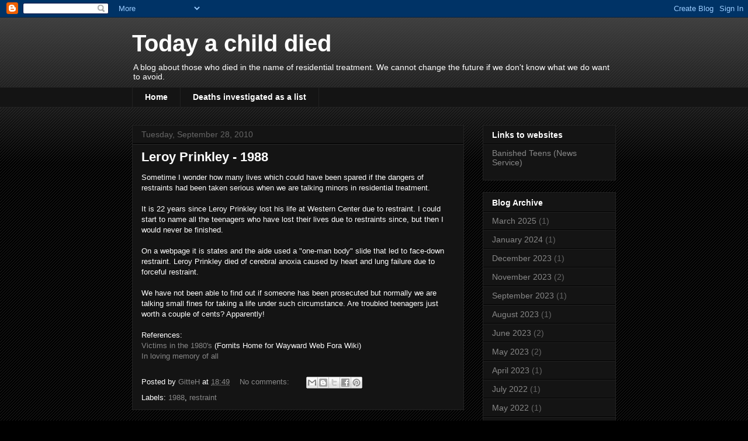

--- FILE ---
content_type: text/html; charset=UTF-8
request_url: https://today-a-child-died.blogspot.com/2010/09/
body_size: 18966
content:
<!DOCTYPE html>
<html class='v2' dir='ltr' lang='en'>
<head>
<link href='https://www.blogger.com/static/v1/widgets/335934321-css_bundle_v2.css' rel='stylesheet' type='text/css'/>
<meta content='width=1100' name='viewport'/>
<meta content='text/html; charset=UTF-8' http-equiv='Content-Type'/>
<meta content='blogger' name='generator'/>
<link href='https://today-a-child-died.blogspot.com/favicon.ico' rel='icon' type='image/x-icon'/>
<link href='http://today-a-child-died.blogspot.com/2010/09/' rel='canonical'/>
<link rel="alternate" type="application/atom+xml" title="Today a child died - Atom" href="https://today-a-child-died.blogspot.com/feeds/posts/default" />
<link rel="alternate" type="application/rss+xml" title="Today a child died - RSS" href="https://today-a-child-died.blogspot.com/feeds/posts/default?alt=rss" />
<link rel="service.post" type="application/atom+xml" title="Today a child died - Atom" href="https://www.blogger.com/feeds/5748251357314049289/posts/default" />
<!--Can't find substitution for tag [blog.ieCssRetrofitLinks]-->
<meta content='http://today-a-child-died.blogspot.com/2010/09/' property='og:url'/>
<meta content='Today a child died' property='og:title'/>
<meta content='A blog about those who died in the name of residential treatment. We cannot change the future if we don&#39;t know what we do want to avoid.' property='og:description'/>
<title>Today a child died: September 2010</title>
<style id='page-skin-1' type='text/css'><!--
/*
-----------------------------------------------
Blogger Template Style
Name:     Awesome Inc.
Designer: Tina Chen
URL:      tinachen.org
----------------------------------------------- */
/* Content
----------------------------------------------- */
body {
font: normal normal 13px Arial, Tahoma, Helvetica, FreeSans, sans-serif;
color: #ffffff;
background: #000000 url(//www.blogblog.com/1kt/awesomeinc/body_background_dark.png) repeat scroll top left;
}
html body .content-outer {
min-width: 0;
max-width: 100%;
width: 100%;
}
a:link {
text-decoration: none;
color: #888888;
}
a:visited {
text-decoration: none;
color: #444444;
}
a:hover {
text-decoration: underline;
color: #cccccc;
}
.body-fauxcolumn-outer .cap-top {
position: absolute;
z-index: 1;
height: 276px;
width: 100%;
background: transparent url(//www.blogblog.com/1kt/awesomeinc/body_gradient_dark.png) repeat-x scroll top left;
_background-image: none;
}
/* Columns
----------------------------------------------- */
.content-inner {
padding: 0;
}
.header-inner .section {
margin: 0 16px;
}
.tabs-inner .section {
margin: 0 16px;
}
.main-inner {
padding-top: 30px;
}
.main-inner .column-center-inner,
.main-inner .column-left-inner,
.main-inner .column-right-inner {
padding: 0 5px;
}
*+html body .main-inner .column-center-inner {
margin-top: -30px;
}
#layout .main-inner .column-center-inner {
margin-top: 0;
}
/* Header
----------------------------------------------- */
.header-outer {
margin: 0 0 0 0;
background: transparent none repeat scroll 0 0;
}
.Header h1 {
font: normal bold 40px Arial, Tahoma, Helvetica, FreeSans, sans-serif;
color: #ffffff;
text-shadow: 0 0 -1px #000000;
}
.Header h1 a {
color: #ffffff;
}
.Header .description {
font: normal normal 14px Arial, Tahoma, Helvetica, FreeSans, sans-serif;
color: #ffffff;
}
.header-inner .Header .titlewrapper,
.header-inner .Header .descriptionwrapper {
padding-left: 0;
padding-right: 0;
margin-bottom: 0;
}
.header-inner .Header .titlewrapper {
padding-top: 22px;
}
/* Tabs
----------------------------------------------- */
.tabs-outer {
overflow: hidden;
position: relative;
background: #141414 none repeat scroll 0 0;
}
#layout .tabs-outer {
overflow: visible;
}
.tabs-cap-top, .tabs-cap-bottom {
position: absolute;
width: 100%;
border-top: 1px solid #222222;
}
.tabs-cap-bottom {
bottom: 0;
}
.tabs-inner .widget li a {
display: inline-block;
margin: 0;
padding: .6em 1.5em;
font: normal bold 14px Arial, Tahoma, Helvetica, FreeSans, sans-serif;
color: #ffffff;
border-top: 1px solid #222222;
border-bottom: 1px solid #222222;
border-left: 1px solid #222222;
height: 16px;
line-height: 16px;
}
.tabs-inner .widget li:last-child a {
border-right: 1px solid #222222;
}
.tabs-inner .widget li.selected a, .tabs-inner .widget li a:hover {
background: #444444 none repeat-x scroll 0 -100px;
color: #ffffff;
}
/* Headings
----------------------------------------------- */
h2 {
font: normal bold 14px Arial, Tahoma, Helvetica, FreeSans, sans-serif;
color: #ffffff;
}
/* Widgets
----------------------------------------------- */
.main-inner .section {
margin: 0 27px;
padding: 0;
}
.main-inner .column-left-outer,
.main-inner .column-right-outer {
margin-top: 0;
}
#layout .main-inner .column-left-outer,
#layout .main-inner .column-right-outer {
margin-top: 0;
}
.main-inner .column-left-inner,
.main-inner .column-right-inner {
background: transparent none repeat 0 0;
-moz-box-shadow: 0 0 0 rgba(0, 0, 0, .2);
-webkit-box-shadow: 0 0 0 rgba(0, 0, 0, .2);
-goog-ms-box-shadow: 0 0 0 rgba(0, 0, 0, .2);
box-shadow: 0 0 0 rgba(0, 0, 0, .2);
-moz-border-radius: 0;
-webkit-border-radius: 0;
-goog-ms-border-radius: 0;
border-radius: 0;
}
#layout .main-inner .column-left-inner,
#layout .main-inner .column-right-inner {
margin-top: 0;
}
.sidebar .widget {
font: normal normal 14px Arial, Tahoma, Helvetica, FreeSans, sans-serif;
color: #ffffff;
}
.sidebar .widget a:link {
color: #888888;
}
.sidebar .widget a:visited {
color: #444444;
}
.sidebar .widget a:hover {
color: #cccccc;
}
.sidebar .widget h2 {
text-shadow: 0 0 -1px #000000;
}
.main-inner .widget {
background-color: #141414;
border: 1px solid #222222;
padding: 0 15px 15px;
margin: 20px -16px;
-moz-box-shadow: 0 0 0 rgba(0, 0, 0, .2);
-webkit-box-shadow: 0 0 0 rgba(0, 0, 0, .2);
-goog-ms-box-shadow: 0 0 0 rgba(0, 0, 0, .2);
box-shadow: 0 0 0 rgba(0, 0, 0, .2);
-moz-border-radius: 0;
-webkit-border-radius: 0;
-goog-ms-border-radius: 0;
border-radius: 0;
}
.main-inner .widget h2 {
margin: 0 -15px;
padding: .6em 15px .5em;
border-bottom: 1px solid #000000;
}
.footer-inner .widget h2 {
padding: 0 0 .4em;
border-bottom: 1px solid #000000;
}
.main-inner .widget h2 + div, .footer-inner .widget h2 + div {
border-top: 1px solid #222222;
padding-top: 8px;
}
.main-inner .widget .widget-content {
margin: 0 -15px;
padding: 7px 15px 0;
}
.main-inner .widget ul, .main-inner .widget #ArchiveList ul.flat {
margin: -8px -15px 0;
padding: 0;
list-style: none;
}
.main-inner .widget #ArchiveList {
margin: -8px 0 0;
}
.main-inner .widget ul li, .main-inner .widget #ArchiveList ul.flat li {
padding: .5em 15px;
text-indent: 0;
color: #666666;
border-top: 1px solid #222222;
border-bottom: 1px solid #000000;
}
.main-inner .widget #ArchiveList ul li {
padding-top: .25em;
padding-bottom: .25em;
}
.main-inner .widget ul li:first-child, .main-inner .widget #ArchiveList ul.flat li:first-child {
border-top: none;
}
.main-inner .widget ul li:last-child, .main-inner .widget #ArchiveList ul.flat li:last-child {
border-bottom: none;
}
.post-body {
position: relative;
}
.main-inner .widget .post-body ul {
padding: 0 2.5em;
margin: .5em 0;
list-style: disc;
}
.main-inner .widget .post-body ul li {
padding: 0.25em 0;
margin-bottom: .25em;
color: #ffffff;
border: none;
}
.footer-inner .widget ul {
padding: 0;
list-style: none;
}
.widget .zippy {
color: #666666;
}
/* Posts
----------------------------------------------- */
body .main-inner .Blog {
padding: 0;
margin-bottom: 1em;
background-color: transparent;
border: none;
-moz-box-shadow: 0 0 0 rgba(0, 0, 0, 0);
-webkit-box-shadow: 0 0 0 rgba(0, 0, 0, 0);
-goog-ms-box-shadow: 0 0 0 rgba(0, 0, 0, 0);
box-shadow: 0 0 0 rgba(0, 0, 0, 0);
}
.main-inner .section:last-child .Blog:last-child {
padding: 0;
margin-bottom: 1em;
}
.main-inner .widget h2.date-header {
margin: 0 -15px 1px;
padding: 0 0 0 0;
font: normal normal 14px Arial, Tahoma, Helvetica, FreeSans, sans-serif;
color: #666666;
background: transparent none no-repeat scroll top left;
border-top: 0 solid #222222;
border-bottom: 1px solid #000000;
-moz-border-radius-topleft: 0;
-moz-border-radius-topright: 0;
-webkit-border-top-left-radius: 0;
-webkit-border-top-right-radius: 0;
border-top-left-radius: 0;
border-top-right-radius: 0;
position: static;
bottom: 100%;
right: 15px;
text-shadow: 0 0 -1px #000000;
}
.main-inner .widget h2.date-header span {
font: normal normal 14px Arial, Tahoma, Helvetica, FreeSans, sans-serif;
display: block;
padding: .5em 15px;
border-left: 0 solid #222222;
border-right: 0 solid #222222;
}
.date-outer {
position: relative;
margin: 30px 0 20px;
padding: 0 15px;
background-color: #141414;
border: 1px solid #222222;
-moz-box-shadow: 0 0 0 rgba(0, 0, 0, .2);
-webkit-box-shadow: 0 0 0 rgba(0, 0, 0, .2);
-goog-ms-box-shadow: 0 0 0 rgba(0, 0, 0, .2);
box-shadow: 0 0 0 rgba(0, 0, 0, .2);
-moz-border-radius: 0;
-webkit-border-radius: 0;
-goog-ms-border-radius: 0;
border-radius: 0;
}
.date-outer:first-child {
margin-top: 0;
}
.date-outer:last-child {
margin-bottom: 20px;
-moz-border-radius-bottomleft: 0;
-moz-border-radius-bottomright: 0;
-webkit-border-bottom-left-radius: 0;
-webkit-border-bottom-right-radius: 0;
-goog-ms-border-bottom-left-radius: 0;
-goog-ms-border-bottom-right-radius: 0;
border-bottom-left-radius: 0;
border-bottom-right-radius: 0;
}
.date-posts {
margin: 0 -15px;
padding: 0 15px;
clear: both;
}
.post-outer, .inline-ad {
border-top: 1px solid #222222;
margin: 0 -15px;
padding: 15px 15px;
}
.post-outer {
padding-bottom: 10px;
}
.post-outer:first-child {
padding-top: 0;
border-top: none;
}
.post-outer:last-child, .inline-ad:last-child {
border-bottom: none;
}
.post-body {
position: relative;
}
.post-body img {
padding: 8px;
background: #222222;
border: 1px solid transparent;
-moz-box-shadow: 0 0 0 rgba(0, 0, 0, .2);
-webkit-box-shadow: 0 0 0 rgba(0, 0, 0, .2);
box-shadow: 0 0 0 rgba(0, 0, 0, .2);
-moz-border-radius: 0;
-webkit-border-radius: 0;
border-radius: 0;
}
h3.post-title, h4 {
font: normal bold 22px Arial, Tahoma, Helvetica, FreeSans, sans-serif;
color: #ffffff;
}
h3.post-title a {
font: normal bold 22px Arial, Tahoma, Helvetica, FreeSans, sans-serif;
color: #ffffff;
}
h3.post-title a:hover {
color: #cccccc;
text-decoration: underline;
}
.post-header {
margin: 0 0 1em;
}
.post-body {
line-height: 1.4;
}
.post-outer h2 {
color: #ffffff;
}
.post-footer {
margin: 1.5em 0 0;
}
#blog-pager {
padding: 15px;
font-size: 120%;
background-color: #141414;
border: 1px solid #222222;
-moz-box-shadow: 0 0 0 rgba(0, 0, 0, .2);
-webkit-box-shadow: 0 0 0 rgba(0, 0, 0, .2);
-goog-ms-box-shadow: 0 0 0 rgba(0, 0, 0, .2);
box-shadow: 0 0 0 rgba(0, 0, 0, .2);
-moz-border-radius: 0;
-webkit-border-radius: 0;
-goog-ms-border-radius: 0;
border-radius: 0;
-moz-border-radius-topleft: 0;
-moz-border-radius-topright: 0;
-webkit-border-top-left-radius: 0;
-webkit-border-top-right-radius: 0;
-goog-ms-border-top-left-radius: 0;
-goog-ms-border-top-right-radius: 0;
border-top-left-radius: 0;
border-top-right-radius-topright: 0;
margin-top: 1em;
}
.blog-feeds, .post-feeds {
margin: 1em 0;
text-align: center;
color: #ffffff;
}
.blog-feeds a, .post-feeds a {
color: #888888;
}
.blog-feeds a:visited, .post-feeds a:visited {
color: #444444;
}
.blog-feeds a:hover, .post-feeds a:hover {
color: #cccccc;
}
.post-outer .comments {
margin-top: 2em;
}
/* Comments
----------------------------------------------- */
.comments .comments-content .icon.blog-author {
background-repeat: no-repeat;
background-image: url([data-uri]);
}
.comments .comments-content .loadmore a {
border-top: 1px solid #222222;
border-bottom: 1px solid #222222;
}
.comments .continue {
border-top: 2px solid #222222;
}
/* Footer
----------------------------------------------- */
.footer-outer {
margin: -0 0 -1px;
padding: 0 0 0;
color: #ffffff;
overflow: hidden;
}
.footer-fauxborder-left {
border-top: 1px solid #222222;
background: #141414 none repeat scroll 0 0;
-moz-box-shadow: 0 0 0 rgba(0, 0, 0, .2);
-webkit-box-shadow: 0 0 0 rgba(0, 0, 0, .2);
-goog-ms-box-shadow: 0 0 0 rgba(0, 0, 0, .2);
box-shadow: 0 0 0 rgba(0, 0, 0, .2);
margin: 0 -0;
}
/* Mobile
----------------------------------------------- */
body.mobile {
background-size: auto;
}
.mobile .body-fauxcolumn-outer {
background: transparent none repeat scroll top left;
}
*+html body.mobile .main-inner .column-center-inner {
margin-top: 0;
}
.mobile .main-inner .widget {
padding: 0 0 15px;
}
.mobile .main-inner .widget h2 + div,
.mobile .footer-inner .widget h2 + div {
border-top: none;
padding-top: 0;
}
.mobile .footer-inner .widget h2 {
padding: 0.5em 0;
border-bottom: none;
}
.mobile .main-inner .widget .widget-content {
margin: 0;
padding: 7px 0 0;
}
.mobile .main-inner .widget ul,
.mobile .main-inner .widget #ArchiveList ul.flat {
margin: 0 -15px 0;
}
.mobile .main-inner .widget h2.date-header {
right: 0;
}
.mobile .date-header span {
padding: 0.4em 0;
}
.mobile .date-outer:first-child {
margin-bottom: 0;
border: 1px solid #222222;
-moz-border-radius-topleft: 0;
-moz-border-radius-topright: 0;
-webkit-border-top-left-radius: 0;
-webkit-border-top-right-radius: 0;
-goog-ms-border-top-left-radius: 0;
-goog-ms-border-top-right-radius: 0;
border-top-left-radius: 0;
border-top-right-radius: 0;
}
.mobile .date-outer {
border-color: #222222;
border-width: 0 1px 1px;
}
.mobile .date-outer:last-child {
margin-bottom: 0;
}
.mobile .main-inner {
padding: 0;
}
.mobile .header-inner .section {
margin: 0;
}
.mobile .post-outer, .mobile .inline-ad {
padding: 5px 0;
}
.mobile .tabs-inner .section {
margin: 0 10px;
}
.mobile .main-inner .widget h2 {
margin: 0;
padding: 0;
}
.mobile .main-inner .widget h2.date-header span {
padding: 0;
}
.mobile .main-inner .widget .widget-content {
margin: 0;
padding: 7px 0 0;
}
.mobile #blog-pager {
border: 1px solid transparent;
background: #141414 none repeat scroll 0 0;
}
.mobile .main-inner .column-left-inner,
.mobile .main-inner .column-right-inner {
background: transparent none repeat 0 0;
-moz-box-shadow: none;
-webkit-box-shadow: none;
-goog-ms-box-shadow: none;
box-shadow: none;
}
.mobile .date-posts {
margin: 0;
padding: 0;
}
.mobile .footer-fauxborder-left {
margin: 0;
border-top: inherit;
}
.mobile .main-inner .section:last-child .Blog:last-child {
margin-bottom: 0;
}
.mobile-index-contents {
color: #ffffff;
}
.mobile .mobile-link-button {
background: #888888 none repeat scroll 0 0;
}
.mobile-link-button a:link, .mobile-link-button a:visited {
color: #ffffff;
}
.mobile .tabs-inner .PageList .widget-content {
background: transparent;
border-top: 1px solid;
border-color: #222222;
color: #ffffff;
}
.mobile .tabs-inner .PageList .widget-content .pagelist-arrow {
border-left: 1px solid #222222;
}

--></style>
<style id='template-skin-1' type='text/css'><!--
body {
min-width: 860px;
}
.content-outer, .content-fauxcolumn-outer, .region-inner {
min-width: 860px;
max-width: 860px;
_width: 860px;
}
.main-inner .columns {
padding-left: 0px;
padding-right: 260px;
}
.main-inner .fauxcolumn-center-outer {
left: 0px;
right: 260px;
/* IE6 does not respect left and right together */
_width: expression(this.parentNode.offsetWidth -
parseInt("0px") -
parseInt("260px") + 'px');
}
.main-inner .fauxcolumn-left-outer {
width: 0px;
}
.main-inner .fauxcolumn-right-outer {
width: 260px;
}
.main-inner .column-left-outer {
width: 0px;
right: 100%;
margin-left: -0px;
}
.main-inner .column-right-outer {
width: 260px;
margin-right: -260px;
}
#layout {
min-width: 0;
}
#layout .content-outer {
min-width: 0;
width: 800px;
}
#layout .region-inner {
min-width: 0;
width: auto;
}
body#layout div.add_widget {
padding: 8px;
}
body#layout div.add_widget a {
margin-left: 32px;
}
--></style>
<link href='https://www.blogger.com/dyn-css/authorization.css?targetBlogID=5748251357314049289&amp;zx=32a7523a-6db7-405c-9fa4-69ab234e2aa1' media='none' onload='if(media!=&#39;all&#39;)media=&#39;all&#39;' rel='stylesheet'/><noscript><link href='https://www.blogger.com/dyn-css/authorization.css?targetBlogID=5748251357314049289&amp;zx=32a7523a-6db7-405c-9fa4-69ab234e2aa1' rel='stylesheet'/></noscript>
<meta name='google-adsense-platform-account' content='ca-host-pub-1556223355139109'/>
<meta name='google-adsense-platform-domain' content='blogspot.com'/>

</head>
<body class='loading variant-dark'>
<div class='navbar section' id='navbar' name='Navbar'><div class='widget Navbar' data-version='1' id='Navbar1'><script type="text/javascript">
    function setAttributeOnload(object, attribute, val) {
      if(window.addEventListener) {
        window.addEventListener('load',
          function(){ object[attribute] = val; }, false);
      } else {
        window.attachEvent('onload', function(){ object[attribute] = val; });
      }
    }
  </script>
<div id="navbar-iframe-container"></div>
<script type="text/javascript" src="https://apis.google.com/js/platform.js"></script>
<script type="text/javascript">
      gapi.load("gapi.iframes:gapi.iframes.style.bubble", function() {
        if (gapi.iframes && gapi.iframes.getContext) {
          gapi.iframes.getContext().openChild({
              url: 'https://www.blogger.com/navbar/5748251357314049289?origin\x3dhttps://today-a-child-died.blogspot.com',
              where: document.getElementById("navbar-iframe-container"),
              id: "navbar-iframe"
          });
        }
      });
    </script><script type="text/javascript">
(function() {
var script = document.createElement('script');
script.type = 'text/javascript';
script.src = '//pagead2.googlesyndication.com/pagead/js/google_top_exp.js';
var head = document.getElementsByTagName('head')[0];
if (head) {
head.appendChild(script);
}})();
</script>
</div></div>
<div class='body-fauxcolumns'>
<div class='fauxcolumn-outer body-fauxcolumn-outer'>
<div class='cap-top'>
<div class='cap-left'></div>
<div class='cap-right'></div>
</div>
<div class='fauxborder-left'>
<div class='fauxborder-right'></div>
<div class='fauxcolumn-inner'>
</div>
</div>
<div class='cap-bottom'>
<div class='cap-left'></div>
<div class='cap-right'></div>
</div>
</div>
</div>
<div class='content'>
<div class='content-fauxcolumns'>
<div class='fauxcolumn-outer content-fauxcolumn-outer'>
<div class='cap-top'>
<div class='cap-left'></div>
<div class='cap-right'></div>
</div>
<div class='fauxborder-left'>
<div class='fauxborder-right'></div>
<div class='fauxcolumn-inner'>
</div>
</div>
<div class='cap-bottom'>
<div class='cap-left'></div>
<div class='cap-right'></div>
</div>
</div>
</div>
<div class='content-outer'>
<div class='content-cap-top cap-top'>
<div class='cap-left'></div>
<div class='cap-right'></div>
</div>
<div class='fauxborder-left content-fauxborder-left'>
<div class='fauxborder-right content-fauxborder-right'></div>
<div class='content-inner'>
<header>
<div class='header-outer'>
<div class='header-cap-top cap-top'>
<div class='cap-left'></div>
<div class='cap-right'></div>
</div>
<div class='fauxborder-left header-fauxborder-left'>
<div class='fauxborder-right header-fauxborder-right'></div>
<div class='region-inner header-inner'>
<div class='header section' id='header' name='Header'><div class='widget Header' data-version='1' id='Header1'>
<div id='header-inner'>
<div class='titlewrapper'>
<h1 class='title'>
<a href='https://today-a-child-died.blogspot.com/'>
Today a child died
</a>
</h1>
</div>
<div class='descriptionwrapper'>
<p class='description'><span>A blog about those who died in the name of residential treatment. We cannot change the future if we don't know what we do want to avoid.</span></p>
</div>
</div>
</div></div>
</div>
</div>
<div class='header-cap-bottom cap-bottom'>
<div class='cap-left'></div>
<div class='cap-right'></div>
</div>
</div>
</header>
<div class='tabs-outer'>
<div class='tabs-cap-top cap-top'>
<div class='cap-left'></div>
<div class='cap-right'></div>
</div>
<div class='fauxborder-left tabs-fauxborder-left'>
<div class='fauxborder-right tabs-fauxborder-right'></div>
<div class='region-inner tabs-inner'>
<div class='tabs section' id='crosscol' name='Cross-Column'><div class='widget PageList' data-version='1' id='PageList1'>
<h2>Pages</h2>
<div class='widget-content'>
<ul>
<li>
<a href='https://today-a-child-died.blogspot.com/'>Home</a>
</li>
<li>
<a href='https://today-a-child-died.blogspot.com/p/deaths-investigated-as-list.html'>Deaths investigated as a list</a>
</li>
</ul>
<div class='clear'></div>
</div>
</div></div>
<div class='tabs no-items section' id='crosscol-overflow' name='Cross-Column 2'></div>
</div>
</div>
<div class='tabs-cap-bottom cap-bottom'>
<div class='cap-left'></div>
<div class='cap-right'></div>
</div>
</div>
<div class='main-outer'>
<div class='main-cap-top cap-top'>
<div class='cap-left'></div>
<div class='cap-right'></div>
</div>
<div class='fauxborder-left main-fauxborder-left'>
<div class='fauxborder-right main-fauxborder-right'></div>
<div class='region-inner main-inner'>
<div class='columns fauxcolumns'>
<div class='fauxcolumn-outer fauxcolumn-center-outer'>
<div class='cap-top'>
<div class='cap-left'></div>
<div class='cap-right'></div>
</div>
<div class='fauxborder-left'>
<div class='fauxborder-right'></div>
<div class='fauxcolumn-inner'>
</div>
</div>
<div class='cap-bottom'>
<div class='cap-left'></div>
<div class='cap-right'></div>
</div>
</div>
<div class='fauxcolumn-outer fauxcolumn-left-outer'>
<div class='cap-top'>
<div class='cap-left'></div>
<div class='cap-right'></div>
</div>
<div class='fauxborder-left'>
<div class='fauxborder-right'></div>
<div class='fauxcolumn-inner'>
</div>
</div>
<div class='cap-bottom'>
<div class='cap-left'></div>
<div class='cap-right'></div>
</div>
</div>
<div class='fauxcolumn-outer fauxcolumn-right-outer'>
<div class='cap-top'>
<div class='cap-left'></div>
<div class='cap-right'></div>
</div>
<div class='fauxborder-left'>
<div class='fauxborder-right'></div>
<div class='fauxcolumn-inner'>
</div>
</div>
<div class='cap-bottom'>
<div class='cap-left'></div>
<div class='cap-right'></div>
</div>
</div>
<!-- corrects IE6 width calculation -->
<div class='columns-inner'>
<div class='column-center-outer'>
<div class='column-center-inner'>
<div class='main section' id='main' name='Main'><div class='widget Blog' data-version='1' id='Blog1'>
<div class='blog-posts hfeed'>

          <div class="date-outer">
        
<h2 class='date-header'><span>Tuesday, September 28, 2010</span></h2>

          <div class="date-posts">
        
<div class='post-outer'>
<div class='post hentry uncustomized-post-template' itemprop='blogPost' itemscope='itemscope' itemtype='http://schema.org/BlogPosting'>
<meta content='5748251357314049289' itemprop='blogId'/>
<meta content='2890410627445926211' itemprop='postId'/>
<a name='2890410627445926211'></a>
<h3 class='post-title entry-title' itemprop='name'>
<a href='https://today-a-child-died.blogspot.com/2010/09/leroy-prinkley-1988.html'>Leroy Prinkley - 1988</a>
</h3>
<div class='post-header'>
<div class='post-header-line-1'></div>
</div>
<div class='post-body entry-content' id='post-body-2890410627445926211' itemprop='description articleBody'>
Sometime I wonder how many lives which could have been spared if the dangers of restraints had been taken serious when we are talking minors in residential treatment.<br />
<br />
It is 22 years since Leroy Prinkley lost his life at Western Center due to restraint. I could start to name all the teenagers who have lost their lives due to restraints since, but then I would never be finished.<br />
<br />
On a webpage it is states and the aide used a "one-man body" slide that led to face-down restraint. Leroy Prinkley died of cerebral anoxia caused by heart and lung failure due to forceful restraint.<br />
<br />
We have not been able to find out if someone has been prosecuted but normally we are talking small fines for taking a life under such circumstance. Are troubled teenagers just worth a couple of cents? Apparently!<br />
<br />
References:<br />
<a href="http://wiki.fornits.com/index.php?title=Victims_-_1980s#cite_note-holy-6">Victims in the 1980's</a> (Fornits Home for Wayward Web Fora Wiki)<br />
<a href="http://www.freewebs.com/dinmyheart/inlovingmemoryofall.htm">In loving memory of all</a>
<div style='clear: both;'></div>
</div>
<div class='post-footer'>
<div class='post-footer-line post-footer-line-1'>
<span class='post-author vcard'>
Posted by
<span class='fn' itemprop='author' itemscope='itemscope' itemtype='http://schema.org/Person'>
<meta content='https://www.blogger.com/profile/13182907413970200718' itemprop='url'/>
<a class='g-profile' href='https://www.blogger.com/profile/13182907413970200718' rel='author' title='author profile'>
<span itemprop='name'>GitteH</span>
</a>
</span>
</span>
<span class='post-timestamp'>
at
<meta content='http://today-a-child-died.blogspot.com/2010/09/leroy-prinkley-1988.html' itemprop='url'/>
<a class='timestamp-link' href='https://today-a-child-died.blogspot.com/2010/09/leroy-prinkley-1988.html' rel='bookmark' title='permanent link'><abbr class='published' itemprop='datePublished' title='2010-09-28T18:49:00+02:00'>18:49</abbr></a>
</span>
<span class='post-comment-link'>
<a class='comment-link' href='https://today-a-child-died.blogspot.com/2010/09/leroy-prinkley-1988.html#comment-form' onclick=''>
No comments:
  </a>
</span>
<span class='post-icons'>
<span class='item-control blog-admin pid-526865712'>
<a href='https://www.blogger.com/post-edit.g?blogID=5748251357314049289&postID=2890410627445926211&from=pencil' title='Edit Post'>
<img alt='' class='icon-action' height='18' src='https://resources.blogblog.com/img/icon18_edit_allbkg.gif' width='18'/>
</a>
</span>
</span>
<div class='post-share-buttons goog-inline-block'>
<a class='goog-inline-block share-button sb-email' href='https://www.blogger.com/share-post.g?blogID=5748251357314049289&postID=2890410627445926211&target=email' target='_blank' title='Email This'><span class='share-button-link-text'>Email This</span></a><a class='goog-inline-block share-button sb-blog' href='https://www.blogger.com/share-post.g?blogID=5748251357314049289&postID=2890410627445926211&target=blog' onclick='window.open(this.href, "_blank", "height=270,width=475"); return false;' target='_blank' title='BlogThis!'><span class='share-button-link-text'>BlogThis!</span></a><a class='goog-inline-block share-button sb-twitter' href='https://www.blogger.com/share-post.g?blogID=5748251357314049289&postID=2890410627445926211&target=twitter' target='_blank' title='Share to X'><span class='share-button-link-text'>Share to X</span></a><a class='goog-inline-block share-button sb-facebook' href='https://www.blogger.com/share-post.g?blogID=5748251357314049289&postID=2890410627445926211&target=facebook' onclick='window.open(this.href, "_blank", "height=430,width=640"); return false;' target='_blank' title='Share to Facebook'><span class='share-button-link-text'>Share to Facebook</span></a><a class='goog-inline-block share-button sb-pinterest' href='https://www.blogger.com/share-post.g?blogID=5748251357314049289&postID=2890410627445926211&target=pinterest' target='_blank' title='Share to Pinterest'><span class='share-button-link-text'>Share to Pinterest</span></a>
</div>
</div>
<div class='post-footer-line post-footer-line-2'>
<span class='post-labels'>
Labels:
<a href='https://today-a-child-died.blogspot.com/search/label/1988' rel='tag'>1988</a>,
<a href='https://today-a-child-died.blogspot.com/search/label/restraint' rel='tag'>restraint</a>
</span>
</div>
<div class='post-footer-line post-footer-line-3'>
<span class='post-location'>
</span>
</div>
</div>
</div>
</div>

          </div></div>
        

          <div class="date-outer">
        
<h2 class='date-header'><span>Thursday, September 23, 2010</span></h2>

          <div class="date-posts">
        
<div class='post-outer'>
<div class='post hentry uncustomized-post-template' itemprop='blogPost' itemscope='itemscope' itemtype='http://schema.org/BlogPosting'>
<meta content='5748251357314049289' itemprop='blogId'/>
<meta content='7137590215841522279' itemprop='postId'/>
<a name='7137590215841522279'></a>
<h3 class='post-title entry-title' itemprop='name'>
<a href='https://today-a-child-died.blogspot.com/2010/09/carey-dunn-1988.html'>Carey Dunn - 1988</a>
</h3>
<div class='post-header'>
<div class='post-header-line-1'></div>
</div>
<div class='post-body entry-content' id='post-body-7137590215841522279' itemprop='description articleBody'>
It is hardly to believe that the very boarding school where she was forced and where she met her death continues to exist today just because there are no federal oversight in the United States.<br />
<br />
It all started out in California where welthy parents who had spent their teenage years in the 1960 was suddenly parents and began to be afraid that their children would live the same kind of teenage life with free choices but also a lot of temptations. They sought for a religious safe haven and some believed to have found it at Victory Christian Academy.<br />
<br />
The boarding school was an old military station and it needed a lot of repair. To save money the girls was put into work between the prayers and corporal punishment. Work without the necessary training and safety equipment.<br />
<br />
A part of the building fell over Carey Dunn and she died. Because it was so-called troubled teenagers the staff was handling, the police investigation did not end up in anyone being sent to prison. Troubled teenagers don't count as others. Instead the staff and owners was told to cross the statelines so California could wash their hands.<br />
<br />
Today the boarding school is operating near Jay in Florida. A new name has been taken for marketing purposes. Otherwise it is very much the same curriculum and daily rutines which are offered.<br />
<br />
If you want to know more about Victory Christian Academy, you can buy the book <a href="http://www.amazon.com/Reform-At-Victory-Survivors-Story/dp/0615222536">Reform at Victory</a>, which have been written by a survivor of this boarding school.<br />
<br />
References:<br />
<a href="http://wiki.fornits.com/index.php?title=Victims_-_1980s">Victims in 1980's</a> (Fornits Home for Wayward Web Fora Wiki)<br />
<a href="http://www.ripoffreport.com/Private-Schools/Victory-Christian-Ac/victory-christian-academy-g-8ffd7.htm">Victory Christian Academy - Genesis By The Sea</a> (Ripoffreport)<br />
<a href="http://girlsofvcanews.blogspot.com/2010/03/research-on-tough-love-christian-reform.html">Research on Tough Love, Christian "Reform Schools", The connection between Palmer and Roloff</a> (Girls of Victory Christian Academy News and Updates)
<div style='clear: both;'></div>
</div>
<div class='post-footer'>
<div class='post-footer-line post-footer-line-1'>
<span class='post-author vcard'>
Posted by
<span class='fn' itemprop='author' itemscope='itemscope' itemtype='http://schema.org/Person'>
<meta content='https://www.blogger.com/profile/13182907413970200718' itemprop='url'/>
<a class='g-profile' href='https://www.blogger.com/profile/13182907413970200718' rel='author' title='author profile'>
<span itemprop='name'>GitteH</span>
</a>
</span>
</span>
<span class='post-timestamp'>
at
<meta content='http://today-a-child-died.blogspot.com/2010/09/carey-dunn-1988.html' itemprop='url'/>
<a class='timestamp-link' href='https://today-a-child-died.blogspot.com/2010/09/carey-dunn-1988.html' rel='bookmark' title='permanent link'><abbr class='published' itemprop='datePublished' title='2010-09-23T18:19:00+02:00'>18:19</abbr></a>
</span>
<span class='post-comment-link'>
<a class='comment-link' href='https://today-a-child-died.blogspot.com/2010/09/carey-dunn-1988.html#comment-form' onclick=''>
No comments:
  </a>
</span>
<span class='post-icons'>
<span class='item-control blog-admin pid-526865712'>
<a href='https://www.blogger.com/post-edit.g?blogID=5748251357314049289&postID=7137590215841522279&from=pencil' title='Edit Post'>
<img alt='' class='icon-action' height='18' src='https://resources.blogblog.com/img/icon18_edit_allbkg.gif' width='18'/>
</a>
</span>
</span>
<div class='post-share-buttons goog-inline-block'>
<a class='goog-inline-block share-button sb-email' href='https://www.blogger.com/share-post.g?blogID=5748251357314049289&postID=7137590215841522279&target=email' target='_blank' title='Email This'><span class='share-button-link-text'>Email This</span></a><a class='goog-inline-block share-button sb-blog' href='https://www.blogger.com/share-post.g?blogID=5748251357314049289&postID=7137590215841522279&target=blog' onclick='window.open(this.href, "_blank", "height=270,width=475"); return false;' target='_blank' title='BlogThis!'><span class='share-button-link-text'>BlogThis!</span></a><a class='goog-inline-block share-button sb-twitter' href='https://www.blogger.com/share-post.g?blogID=5748251357314049289&postID=7137590215841522279&target=twitter' target='_blank' title='Share to X'><span class='share-button-link-text'>Share to X</span></a><a class='goog-inline-block share-button sb-facebook' href='https://www.blogger.com/share-post.g?blogID=5748251357314049289&postID=7137590215841522279&target=facebook' onclick='window.open(this.href, "_blank", "height=430,width=640"); return false;' target='_blank' title='Share to Facebook'><span class='share-button-link-text'>Share to Facebook</span></a><a class='goog-inline-block share-button sb-pinterest' href='https://www.blogger.com/share-post.g?blogID=5748251357314049289&postID=7137590215841522279&target=pinterest' target='_blank' title='Share to Pinterest'><span class='share-button-link-text'>Share to Pinterest</span></a>
</div>
</div>
<div class='post-footer-line post-footer-line-2'>
<span class='post-labels'>
Labels:
<a href='https://today-a-child-died.blogspot.com/search/label/1988' rel='tag'>1988</a>,
<a href='https://today-a-child-died.blogspot.com/search/label/boarding%20school' rel='tag'>boarding school</a>,
<a href='https://today-a-child-died.blogspot.com/search/label/California' rel='tag'>California</a>,
<a href='https://today-a-child-died.blogspot.com/search/label/corporal%20punishment' rel='tag'>corporal punishment</a>,
<a href='https://today-a-child-died.blogspot.com/search/label/work%20therapy' rel='tag'>work therapy</a>
</span>
</div>
<div class='post-footer-line post-footer-line-3'>
<span class='post-location'>
</span>
</div>
</div>
</div>
</div>

          </div></div>
        

          <div class="date-outer">
        
<h2 class='date-header'><span>Monday, September 20, 2010</span></h2>

          <div class="date-posts">
        
<div class='post-outer'>
<div class='post hentry uncustomized-post-template' itemprop='blogPost' itemscope='itemscope' itemtype='http://schema.org/BlogPosting'>
<meta content='5748251357314049289' itemprop='blogId'/>
<meta content='7995279584272027325' itemprop='postId'/>
<a name='7995279584272027325'></a>
<h3 class='post-title entry-title' itemprop='name'>
<a href='https://today-a-child-died.blogspot.com/2010/09/jimmy-kanda-1997.html'>Jimmy Kanda - 1997</a>
</h3>
<div class='post-header'>
<div class='post-header-line-1'></div>
</div>
<div class='post-body entry-content' id='post-body-7995279584272027325' itemprop='description articleBody'>
You may have heard of a restraint chair. It is a chair with straps they use in prisons or at court to handle disruptive prisoners. Organizations like Amnesty are all over it and calls the use of such chairs abusive. What not so many people know is that the concept of a restraint chair is used in the treatment of minors.<br />
<br />
It may look less scary. It is better padded. But the purpose is that the same. The often undermanned staff can use time on more patients earning more profit for the owners.<br />
<br />
It did cost the life of 6 year old Jimmy Kanda in 1997. <br />
<br />
At the Crow's Nest Family Care he had been left there unattended for hours. We will never him give a testimony to Amnesty or some other human right organization due to his too early death<br />
<br />
References:<br />
<a href="http://www.mental-health-abuse.org/deadlyRestraints4.html">DESTROYING LIVES The Assault on Children</a> (Mental health abuse website)<br />
<a href="http://wiki.fornits.com/index.php?title=Victims_-_1990s">Victims in 1990s</a> (Fornits Home for Wayward Web Fora Wiki)
<div style='clear: both;'></div>
</div>
<div class='post-footer'>
<div class='post-footer-line post-footer-line-1'>
<span class='post-author vcard'>
Posted by
<span class='fn' itemprop='author' itemscope='itemscope' itemtype='http://schema.org/Person'>
<meta content='https://www.blogger.com/profile/13182907413970200718' itemprop='url'/>
<a class='g-profile' href='https://www.blogger.com/profile/13182907413970200718' rel='author' title='author profile'>
<span itemprop='name'>GitteH</span>
</a>
</span>
</span>
<span class='post-timestamp'>
at
<meta content='http://today-a-child-died.blogspot.com/2010/09/jimmy-kanda-1997.html' itemprop='url'/>
<a class='timestamp-link' href='https://today-a-child-died.blogspot.com/2010/09/jimmy-kanda-1997.html' rel='bookmark' title='permanent link'><abbr class='published' itemprop='datePublished' title='2010-09-20T17:56:00+02:00'>17:56</abbr></a>
</span>
<span class='post-comment-link'>
<a class='comment-link' href='https://today-a-child-died.blogspot.com/2010/09/jimmy-kanda-1997.html#comment-form' onclick=''>
1 comment:
  </a>
</span>
<span class='post-icons'>
<span class='item-control blog-admin pid-526865712'>
<a href='https://www.blogger.com/post-edit.g?blogID=5748251357314049289&postID=7995279584272027325&from=pencil' title='Edit Post'>
<img alt='' class='icon-action' height='18' src='https://resources.blogblog.com/img/icon18_edit_allbkg.gif' width='18'/>
</a>
</span>
</span>
<div class='post-share-buttons goog-inline-block'>
<a class='goog-inline-block share-button sb-email' href='https://www.blogger.com/share-post.g?blogID=5748251357314049289&postID=7995279584272027325&target=email' target='_blank' title='Email This'><span class='share-button-link-text'>Email This</span></a><a class='goog-inline-block share-button sb-blog' href='https://www.blogger.com/share-post.g?blogID=5748251357314049289&postID=7995279584272027325&target=blog' onclick='window.open(this.href, "_blank", "height=270,width=475"); return false;' target='_blank' title='BlogThis!'><span class='share-button-link-text'>BlogThis!</span></a><a class='goog-inline-block share-button sb-twitter' href='https://www.blogger.com/share-post.g?blogID=5748251357314049289&postID=7995279584272027325&target=twitter' target='_blank' title='Share to X'><span class='share-button-link-text'>Share to X</span></a><a class='goog-inline-block share-button sb-facebook' href='https://www.blogger.com/share-post.g?blogID=5748251357314049289&postID=7995279584272027325&target=facebook' onclick='window.open(this.href, "_blank", "height=430,width=640"); return false;' target='_blank' title='Share to Facebook'><span class='share-button-link-text'>Share to Facebook</span></a><a class='goog-inline-block share-button sb-pinterest' href='https://www.blogger.com/share-post.g?blogID=5748251357314049289&postID=7995279584272027325&target=pinterest' target='_blank' title='Share to Pinterest'><span class='share-button-link-text'>Share to Pinterest</span></a>
</div>
</div>
<div class='post-footer-line post-footer-line-2'>
<span class='post-labels'>
Labels:
<a href='https://today-a-child-died.blogspot.com/search/label/1997' rel='tag'>1997</a>,
<a href='https://today-a-child-died.blogspot.com/search/label/California' rel='tag'>California</a>,
<a href='https://today-a-child-died.blogspot.com/search/label/restraint%20chair' rel='tag'>restraint chair</a>
</span>
</div>
<div class='post-footer-line post-footer-line-3'>
<span class='post-location'>
</span>
</div>
</div>
</div>
</div>

          </div></div>
        

          <div class="date-outer">
        
<h2 class='date-header'><span>Saturday, September 18, 2010</span></h2>

          <div class="date-posts">
        
<div class='post-outer'>
<div class='post hentry uncustomized-post-template' itemprop='blogPost' itemscope='itemscope' itemtype='http://schema.org/BlogPosting'>
<meta content='5748251357314049289' itemprop='blogId'/>
<meta content='1044500334309523271' itemprop='postId'/>
<a name='1044500334309523271'></a>
<h3 class='post-title entry-title' itemprop='name'>
<a href='https://today-a-child-died.blogspot.com/2010/09/linda-harris-2005.html'>Linda Harris - 2005</a>
</h3>
<div class='post-header'>
<div class='post-header-line-1'></div>
</div>
<div class='post-body entry-content' id='post-body-1044500334309523271' itemprop='description articleBody'>
Today it has been 5 years since Linda Harris died at the Chad Youth Enhancement Center.<br />
<br />
People have protested the standard used at youth centers when it comes to the use of restraints. Today we are talking 2010. Sadly this five year anniversary has not brought improvements when it comes to prevent youth from dying at result of manual restraints.<br />
<br />
Is it fair to accept that it is an acceptable risk that minors being placed in residential treatment can die as result of their placement? Is it fair that you still can find facilities where the staff has not been trained in both how to avoid that a dispute ends up in a restraint?<br />
<br />
Linda Harris died September 18, 2005.<br />
<br />
We are standing here 5 years later and have the power to work on minimizing the use of residential treatment, which would also be minimizing the use of restraints which always will include the risk of having a child who ends up death.<br />
<br />
References:<br />
<small><br />
<a href="http://www.itsabouttimebpp.com/Announcements/htm/Rally_Against_Abuse_of_Youth_in_Juvenile_Detention_Centers.htm">COME TO A MASS MARCH IN NASHVILLE, TENNESSEE, ON APRIL 26, 2008 TO PROTEST THE ABUSE OF YOUTH IN JUVENILE DETENTION CENTERS!</a><br />
<a href="http://wiki.fornits.com/index.php?title=Victims_2005-9">Victim liste year 2005 - 2009</a> (Fornits Home for Wayward Web Fora Wiki)<br />
<a href="http://www.caica.org/Linda_Harris_Death_at_Chad_Enhancement_Center_more_details_on_her_death_11-12-07.htm">More Details on Chad Youth Death</a>, Nashville Scene, November 12, 2007 (Reprint from COALITION AGAINST INSTITUTIONALIZED CHILD ABUSE)<br />
</small>
<div style='clear: both;'></div>
</div>
<div class='post-footer'>
<div class='post-footer-line post-footer-line-1'>
<span class='post-author vcard'>
Posted by
<span class='fn' itemprop='author' itemscope='itemscope' itemtype='http://schema.org/Person'>
<meta content='https://www.blogger.com/profile/13182907413970200718' itemprop='url'/>
<a class='g-profile' href='https://www.blogger.com/profile/13182907413970200718' rel='author' title='author profile'>
<span itemprop='name'>GitteH</span>
</a>
</span>
</span>
<span class='post-timestamp'>
at
<meta content='http://today-a-child-died.blogspot.com/2010/09/linda-harris-2005.html' itemprop='url'/>
<a class='timestamp-link' href='https://today-a-child-died.blogspot.com/2010/09/linda-harris-2005.html' rel='bookmark' title='permanent link'><abbr class='published' itemprop='datePublished' title='2010-09-18T17:02:00+02:00'>17:02</abbr></a>
</span>
<span class='post-comment-link'>
<a class='comment-link' href='https://today-a-child-died.blogspot.com/2010/09/linda-harris-2005.html#comment-form' onclick=''>
No comments:
  </a>
</span>
<span class='post-icons'>
<span class='item-control blog-admin pid-526865712'>
<a href='https://www.blogger.com/post-edit.g?blogID=5748251357314049289&postID=1044500334309523271&from=pencil' title='Edit Post'>
<img alt='' class='icon-action' height='18' src='https://resources.blogblog.com/img/icon18_edit_allbkg.gif' width='18'/>
</a>
</span>
</span>
<div class='post-share-buttons goog-inline-block'>
<a class='goog-inline-block share-button sb-email' href='https://www.blogger.com/share-post.g?blogID=5748251357314049289&postID=1044500334309523271&target=email' target='_blank' title='Email This'><span class='share-button-link-text'>Email This</span></a><a class='goog-inline-block share-button sb-blog' href='https://www.blogger.com/share-post.g?blogID=5748251357314049289&postID=1044500334309523271&target=blog' onclick='window.open(this.href, "_blank", "height=270,width=475"); return false;' target='_blank' title='BlogThis!'><span class='share-button-link-text'>BlogThis!</span></a><a class='goog-inline-block share-button sb-twitter' href='https://www.blogger.com/share-post.g?blogID=5748251357314049289&postID=1044500334309523271&target=twitter' target='_blank' title='Share to X'><span class='share-button-link-text'>Share to X</span></a><a class='goog-inline-block share-button sb-facebook' href='https://www.blogger.com/share-post.g?blogID=5748251357314049289&postID=1044500334309523271&target=facebook' onclick='window.open(this.href, "_blank", "height=430,width=640"); return false;' target='_blank' title='Share to Facebook'><span class='share-button-link-text'>Share to Facebook</span></a><a class='goog-inline-block share-button sb-pinterest' href='https://www.blogger.com/share-post.g?blogID=5748251357314049289&postID=1044500334309523271&target=pinterest' target='_blank' title='Share to Pinterest'><span class='share-button-link-text'>Share to Pinterest</span></a>
</div>
</div>
<div class='post-footer-line post-footer-line-2'>
<span class='post-labels'>
Labels:
<a href='https://today-a-child-died.blogspot.com/search/label/2005' rel='tag'>2005</a>,
<a href='https://today-a-child-died.blogspot.com/search/label/restraint' rel='tag'>restraint</a>,
<a href='https://today-a-child-died.blogspot.com/search/label/tennessee' rel='tag'>tennessee</a>
</span>
</div>
<div class='post-footer-line post-footer-line-3'>
<span class='post-location'>
</span>
</div>
</div>
</div>
</div>

          </div></div>
        

          <div class="date-outer">
        
<h2 class='date-header'><span>Thursday, September 16, 2010</span></h2>

          <div class="date-posts">
        
<div class='post-outer'>
<div class='post hentry uncustomized-post-template' itemprop='blogPost' itemscope='itemscope' itemtype='http://schema.org/BlogPosting'>
<meta content='5748251357314049289' itemprop='blogId'/>
<meta content='237155479402883806' itemprop='postId'/>
<a name='237155479402883806'></a>
<h3 class='post-title entry-title' itemprop='name'>
<a href='https://today-a-child-died.blogspot.com/2010/09/leon-anger-1984.html'>Leon Anger - 1984</a>
</h3>
<div class='post-header'>
<div class='post-header-line-1'></div>
</div>
<div class='post-body entry-content' id='post-body-237155479402883806' itemprop='description articleBody'>
Time covers almost all tracks when it comes to hiding up a tragedy.<br />
<br />
Records show that Leon Anger died at Vision Quest a large firm working to "rebilitate" minors and he was one of the minors who died in the so-called care of Vision Quest.<br />
<br />
Another site shortly state:<br />
<br />
<i>Leon Anger, Vanango County Pennsylvania, seventeen years old, September 16 1984, runaway/drowning</i><br />
<br />
We don't know if he did run away from the program or it was a cover up.<br />
<br />
If we look at the disappearances from CEDU during that period later police investigation has proved that the child murderer had access to CEDU-campuses when the children started to disappear.<br />
<br />
Back then there was no Megan-law. There was no legislation so people knew where child offenders were living or more important where they worked.<br />
<br />
References:<br />
<a href="http://wiki.fornits.com/index.php?title=Victims_-_1980s ">Victims in the 1980s</a> (Fornits Home for Wayward Web Fora Wiki)<br />
<a href="http://suncanaa.com/in_memory_">Why are these children dying?</a> (I was just a child....)
<div style='clear: both;'></div>
</div>
<div class='post-footer'>
<div class='post-footer-line post-footer-line-1'>
<span class='post-author vcard'>
Posted by
<span class='fn' itemprop='author' itemscope='itemscope' itemtype='http://schema.org/Person'>
<meta content='https://www.blogger.com/profile/13182907413970200718' itemprop='url'/>
<a class='g-profile' href='https://www.blogger.com/profile/13182907413970200718' rel='author' title='author profile'>
<span itemprop='name'>GitteH</span>
</a>
</span>
</span>
<span class='post-timestamp'>
at
<meta content='http://today-a-child-died.blogspot.com/2010/09/leon-anger-1984.html' itemprop='url'/>
<a class='timestamp-link' href='https://today-a-child-died.blogspot.com/2010/09/leon-anger-1984.html' rel='bookmark' title='permanent link'><abbr class='published' itemprop='datePublished' title='2010-09-16T18:09:00+02:00'>18:09</abbr></a>
</span>
<span class='post-comment-link'>
<a class='comment-link' href='https://today-a-child-died.blogspot.com/2010/09/leon-anger-1984.html#comment-form' onclick=''>
No comments:
  </a>
</span>
<span class='post-icons'>
<span class='item-control blog-admin pid-526865712'>
<a href='https://www.blogger.com/post-edit.g?blogID=5748251357314049289&postID=237155479402883806&from=pencil' title='Edit Post'>
<img alt='' class='icon-action' height='18' src='https://resources.blogblog.com/img/icon18_edit_allbkg.gif' width='18'/>
</a>
</span>
</span>
<div class='post-share-buttons goog-inline-block'>
<a class='goog-inline-block share-button sb-email' href='https://www.blogger.com/share-post.g?blogID=5748251357314049289&postID=237155479402883806&target=email' target='_blank' title='Email This'><span class='share-button-link-text'>Email This</span></a><a class='goog-inline-block share-button sb-blog' href='https://www.blogger.com/share-post.g?blogID=5748251357314049289&postID=237155479402883806&target=blog' onclick='window.open(this.href, "_blank", "height=270,width=475"); return false;' target='_blank' title='BlogThis!'><span class='share-button-link-text'>BlogThis!</span></a><a class='goog-inline-block share-button sb-twitter' href='https://www.blogger.com/share-post.g?blogID=5748251357314049289&postID=237155479402883806&target=twitter' target='_blank' title='Share to X'><span class='share-button-link-text'>Share to X</span></a><a class='goog-inline-block share-button sb-facebook' href='https://www.blogger.com/share-post.g?blogID=5748251357314049289&postID=237155479402883806&target=facebook' onclick='window.open(this.href, "_blank", "height=430,width=640"); return false;' target='_blank' title='Share to Facebook'><span class='share-button-link-text'>Share to Facebook</span></a><a class='goog-inline-block share-button sb-pinterest' href='https://www.blogger.com/share-post.g?blogID=5748251357314049289&postID=237155479402883806&target=pinterest' target='_blank' title='Share to Pinterest'><span class='share-button-link-text'>Share to Pinterest</span></a>
</div>
</div>
<div class='post-footer-line post-footer-line-2'>
<span class='post-labels'>
Labels:
<a href='https://today-a-child-died.blogspot.com/search/label/1984' rel='tag'>1984</a>,
<a href='https://today-a-child-died.blogspot.com/search/label/drowning' rel='tag'>drowning</a>,
<a href='https://today-a-child-died.blogspot.com/search/label/Pennsylvania' rel='tag'>Pennsylvania</a>,
<a href='https://today-a-child-died.blogspot.com/search/label/runaway' rel='tag'>runaway</a>,
<a href='https://today-a-child-died.blogspot.com/search/label/wilderness%20therapy' rel='tag'>wilderness therapy</a>
</span>
</div>
<div class='post-footer-line post-footer-line-3'>
<span class='post-location'>
</span>
</div>
</div>
</div>
</div>

          </div></div>
        

          <div class="date-outer">
        
<h2 class='date-header'><span>Saturday, September 11, 2010</span></h2>

          <div class="date-posts">
        
<div class='post-outer'>
<div class='post hentry uncustomized-post-template' itemprop='blogPost' itemscope='itemscope' itemtype='http://schema.org/BlogPosting'>
<meta content='5748251357314049289' itemprop='blogId'/>
<meta content='2064185486790366860' itemprop='postId'/>
<a name='2064185486790366860'></a>
<h3 class='post-title entry-title' itemprop='name'>
<a href='https://today-a-child-died.blogspot.com/2010/09/tammy-edmiston-1982.html'>Tammy Edmiston - 1982</a>
</h3>
<div class='post-header'>
<div class='post-header-line-1'></div>
</div>
<div class='post-body entry-content' id='post-body-2064185486790366860' itemprop='description articleBody'>
One of the two deaths at VisionQuest involving a fall from a Wagon train ended in the death of 16 year old Tammy Edmiston. She fell to her death from a bridge outside a town named Latrobe which is possible located in Pennsylvania.<br />
<br />
The circumstances surrounding her fall has remained unknown. The death of a so-called troubled girl which still today is considered a burden to the society calls for few resources to the investigation.<br />
<br />
We know that her organs were harvested. Her liver came to a 35 year old man. A 9 year old boy benefitted from her heart.<br />
<br />
13 years later in 1995 another death occurred when Dawnne Takeuchi fell to her death from a Wagon train. Due to intense pressure a real investigation was made and some extend of foul play were found.<br />
<br />
It would be natural to raise the question why the death of Miss Edmiston was not fully charted. Why is investigation into possible abuse considering troubled teenagers really a question of the strength and pressure from the relatives left behind?<br />
<br />
While we didn't know Miss Edmiston, we believe in the principiel that every human counts no matter who they were. May we never again experience a death which are left uninvestigated.<br />
<br />
References:<br />
<a href="http://wiki.fornits.com/index.php?title=Victims_-_1980s">Victims - 1980s</a>, (Fornits Home for Wayward Web Fora Wiki)<br />
<a href="http://news.google.com/newspapers?id=tLAuAAAAIBAJ&amp;sjid=u9oFAAAAIBAJ&amp;pg=6297,5001188&amp;dq=tammy-edmiston&amp;hl=en">Liver transplant patient fair</a>, Beaver Country Times - Sep 23, 1982
<div style='clear: both;'></div>
</div>
<div class='post-footer'>
<div class='post-footer-line post-footer-line-1'>
<span class='post-author vcard'>
Posted by
<span class='fn' itemprop='author' itemscope='itemscope' itemtype='http://schema.org/Person'>
<meta content='https://www.blogger.com/profile/13182907413970200718' itemprop='url'/>
<a class='g-profile' href='https://www.blogger.com/profile/13182907413970200718' rel='author' title='author profile'>
<span itemprop='name'>GitteH</span>
</a>
</span>
</span>
<span class='post-timestamp'>
at
<meta content='http://today-a-child-died.blogspot.com/2010/09/tammy-edmiston-1982.html' itemprop='url'/>
<a class='timestamp-link' href='https://today-a-child-died.blogspot.com/2010/09/tammy-edmiston-1982.html' rel='bookmark' title='permanent link'><abbr class='published' itemprop='datePublished' title='2010-09-11T21:42:00+02:00'>21:42</abbr></a>
</span>
<span class='post-comment-link'>
<a class='comment-link' href='https://today-a-child-died.blogspot.com/2010/09/tammy-edmiston-1982.html#comment-form' onclick=''>
8 comments:
  </a>
</span>
<span class='post-icons'>
<span class='item-control blog-admin pid-526865712'>
<a href='https://www.blogger.com/post-edit.g?blogID=5748251357314049289&postID=2064185486790366860&from=pencil' title='Edit Post'>
<img alt='' class='icon-action' height='18' src='https://resources.blogblog.com/img/icon18_edit_allbkg.gif' width='18'/>
</a>
</span>
</span>
<div class='post-share-buttons goog-inline-block'>
<a class='goog-inline-block share-button sb-email' href='https://www.blogger.com/share-post.g?blogID=5748251357314049289&postID=2064185486790366860&target=email' target='_blank' title='Email This'><span class='share-button-link-text'>Email This</span></a><a class='goog-inline-block share-button sb-blog' href='https://www.blogger.com/share-post.g?blogID=5748251357314049289&postID=2064185486790366860&target=blog' onclick='window.open(this.href, "_blank", "height=270,width=475"); return false;' target='_blank' title='BlogThis!'><span class='share-button-link-text'>BlogThis!</span></a><a class='goog-inline-block share-button sb-twitter' href='https://www.blogger.com/share-post.g?blogID=5748251357314049289&postID=2064185486790366860&target=twitter' target='_blank' title='Share to X'><span class='share-button-link-text'>Share to X</span></a><a class='goog-inline-block share-button sb-facebook' href='https://www.blogger.com/share-post.g?blogID=5748251357314049289&postID=2064185486790366860&target=facebook' onclick='window.open(this.href, "_blank", "height=430,width=640"); return false;' target='_blank' title='Share to Facebook'><span class='share-button-link-text'>Share to Facebook</span></a><a class='goog-inline-block share-button sb-pinterest' href='https://www.blogger.com/share-post.g?blogID=5748251357314049289&postID=2064185486790366860&target=pinterest' target='_blank' title='Share to Pinterest'><span class='share-button-link-text'>Share to Pinterest</span></a>
</div>
</div>
<div class='post-footer-line post-footer-line-2'>
<span class='post-labels'>
Labels:
<a href='https://today-a-child-died.blogspot.com/search/label/1982' rel='tag'>1982</a>,
<a href='https://today-a-child-died.blogspot.com/search/label/fall' rel='tag'>fall</a>,
<a href='https://today-a-child-died.blogspot.com/search/label/organ%20transplant' rel='tag'>organ transplant</a>,
<a href='https://today-a-child-died.blogspot.com/search/label/Visionquest' rel='tag'>Visionquest</a>,
<a href='https://today-a-child-died.blogspot.com/search/label/Wagon%20train' rel='tag'>Wagon train</a>
</span>
</div>
<div class='post-footer-line post-footer-line-3'>
<span class='post-location'>
</span>
</div>
</div>
</div>
</div>

          </div></div>
        

          <div class="date-outer">
        
<h2 class='date-header'><span>Thursday, September 9, 2010</span></h2>

          <div class="date-posts">
        
<div class='post-outer'>
<div class='post hentry uncustomized-post-template' itemprop='blogPost' itemscope='itemscope' itemtype='http://schema.org/BlogPosting'>
<meta content='5748251357314049289' itemprop='blogId'/>
<meta content='6420897410848134097' itemprop='postId'/>
<a name='6420897410848134097'></a>
<h3 class='post-title entry-title' itemprop='name'>
<a href='https://today-a-child-died.blogspot.com/2010/09/matthew-meyers-2004.html'>Matthew Meyers - 2004</a>
</h3>
<div class='post-header'>
<div class='post-header-line-1'></div>
</div>
<div class='post-body entry-content' id='post-body-6420897410848134097' itemprop='description articleBody'>
It has been six years since 14 year old Matthew Meyers died in a Texas Wilderness program called Lonestar Expeditions. The program did later close during the financial crisis in that decade.<br />
<br />
It just one death among so many in wilderness programs. Lonestar Expeditions was at that time owned by one of the large firms who run wilderness programs called Aspen Education Group.<br />
<object height="300" width="499"><param name="movie" value="//www.youtube.com/v/vUX3QVevB54?fs=1&amp;hl=da_DK"></param><param name="allowFullScreen" value="true"></param><param name="allowscriptaccess" value="always"></param><embed src="//www.youtube.com/v/vUX3QVevB54?fs=1&amp;hl=da_DK" type="application/x-shockwave-flash" allowscriptaccess="always" allowfullscreen="true" width="499" height="300"></embed></object><br />
Due to a financial settlement the details of his death is not known but it was not due to restraints.<br />
<br />
We also have no knowledge of the medical history he had when he entered the wilderness program but it is generally kwown that some types of medication can be a killer if you take the patient out in a hot environment and fail to supervise their water intake. They can boil to death and it is not enough just to remind them to drink.<br />
<br />
The death of Matthew Meyers is in its nature very similar to the deaths of Erica Harvey and Sergey Blashchishen - also in wilderness programs.<br />
<br />
The obvious question you have to ask yourself is whether the medical staff will deny a teenager of medication of these types access to the wilderness program when they can earn 450 dollars per day by take the chance.<br />
<object height="300" width="499"><param name="movie" value="//www.youtube.com/v/BNY3Wt7U07k?fs=1&amp;hl=da_DK"></param><param name="allowFullScreen" value="true"></param><param name="allowscriptaccess" value="always"></param><embed src="//www.youtube.com/v/BNY3Wt7U07k?fs=1&amp;hl=da_DK" type="application/x-shockwave-flash" allowscriptaccess="always" allowfullscreen="true" width="499" height="300"></embed></object><br />
They took the chance and Matthew Meyers died.<br />
<br />
Did his death change the industry? No. Business as usual and it didn't take long before a new child did return to his family in a body bag.<br />
<br />
References:<br />
<a href="http://wiki.fornits.com/index.php?title=Victims_2000-4">Victims between year 2000 and 2004</a> (Fornits Home for Wayward Web Fora Wiki)<br />
<a href="http://teenadvocatesusa.homestead.com/tribute1.html">Holy the children</a> Teen advocate USA<br />
<a href="http://www.momlogic.com/2009/06/can_wilderness_camps_kill_your.php">Can Wilderness Camps Kill Your Kid?</a> (MomLogic, June 22, 2009)
<div style='clear: both;'></div>
</div>
<div class='post-footer'>
<div class='post-footer-line post-footer-line-1'>
<span class='post-author vcard'>
Posted by
<span class='fn' itemprop='author' itemscope='itemscope' itemtype='http://schema.org/Person'>
<meta content='https://www.blogger.com/profile/13182907413970200718' itemprop='url'/>
<a class='g-profile' href='https://www.blogger.com/profile/13182907413970200718' rel='author' title='author profile'>
<span itemprop='name'>GitteH</span>
</a>
</span>
</span>
<span class='post-timestamp'>
at
<meta content='http://today-a-child-died.blogspot.com/2010/09/matthew-meyers-2004.html' itemprop='url'/>
<a class='timestamp-link' href='https://today-a-child-died.blogspot.com/2010/09/matthew-meyers-2004.html' rel='bookmark' title='permanent link'><abbr class='published' itemprop='datePublished' title='2010-09-09T17:33:00+02:00'>17:33</abbr></a>
</span>
<span class='post-comment-link'>
<a class='comment-link' href='https://today-a-child-died.blogspot.com/2010/09/matthew-meyers-2004.html#comment-form' onclick=''>
5 comments:
  </a>
</span>
<span class='post-icons'>
<span class='item-control blog-admin pid-526865712'>
<a href='https://www.blogger.com/post-edit.g?blogID=5748251357314049289&postID=6420897410848134097&from=pencil' title='Edit Post'>
<img alt='' class='icon-action' height='18' src='https://resources.blogblog.com/img/icon18_edit_allbkg.gif' width='18'/>
</a>
</span>
</span>
<div class='post-share-buttons goog-inline-block'>
<a class='goog-inline-block share-button sb-email' href='https://www.blogger.com/share-post.g?blogID=5748251357314049289&postID=6420897410848134097&target=email' target='_blank' title='Email This'><span class='share-button-link-text'>Email This</span></a><a class='goog-inline-block share-button sb-blog' href='https://www.blogger.com/share-post.g?blogID=5748251357314049289&postID=6420897410848134097&target=blog' onclick='window.open(this.href, "_blank", "height=270,width=475"); return false;' target='_blank' title='BlogThis!'><span class='share-button-link-text'>BlogThis!</span></a><a class='goog-inline-block share-button sb-twitter' href='https://www.blogger.com/share-post.g?blogID=5748251357314049289&postID=6420897410848134097&target=twitter' target='_blank' title='Share to X'><span class='share-button-link-text'>Share to X</span></a><a class='goog-inline-block share-button sb-facebook' href='https://www.blogger.com/share-post.g?blogID=5748251357314049289&postID=6420897410848134097&target=facebook' onclick='window.open(this.href, "_blank", "height=430,width=640"); return false;' target='_blank' title='Share to Facebook'><span class='share-button-link-text'>Share to Facebook</span></a><a class='goog-inline-block share-button sb-pinterest' href='https://www.blogger.com/share-post.g?blogID=5748251357314049289&postID=6420897410848134097&target=pinterest' target='_blank' title='Share to Pinterest'><span class='share-button-link-text'>Share to Pinterest</span></a>
</div>
</div>
<div class='post-footer-line post-footer-line-2'>
<span class='post-labels'>
Labels:
<a href='https://today-a-child-died.blogspot.com/search/label/2004' rel='tag'>2004</a>,
<a href='https://today-a-child-died.blogspot.com/search/label/medication' rel='tag'>medication</a>,
<a href='https://today-a-child-died.blogspot.com/search/label/Texas' rel='tag'>Texas</a>,
<a href='https://today-a-child-died.blogspot.com/search/label/wilderness%20therapy' rel='tag'>wilderness therapy</a>
</span>
</div>
<div class='post-footer-line post-footer-line-3'>
<span class='post-location'>
</span>
</div>
</div>
</div>
</div>

          </div></div>
        

          <div class="date-outer">
        
<h2 class='date-header'><span>Wednesday, September 8, 2010</span></h2>

          <div class="date-posts">
        
<div class='post-outer'>
<div class='post hentry uncustomized-post-template' itemprop='blogPost' itemscope='itemscope' itemtype='http://schema.org/BlogPosting'>
<meta content='5748251357314049289' itemprop='blogId'/>
<meta content='2222592904435479418' itemprop='postId'/>
<a name='2222592904435479418'></a>
<h3 class='post-title entry-title' itemprop='name'>
<a href='https://today-a-child-died.blogspot.com/2010/09/lorene-larhette-1971.html'>Lorene Swan Larhette - 1971</a>
</h3>
<div class='post-header'>
<div class='post-header-line-1'></div>
</div>
<div class='post-body entry-content' id='post-body-2222592904435479418' itemprop='description articleBody'>
She is one the earliest deaths which I have found records of where a wilderness program was involved. The purpose was to built character but instead it was at built-up to a tragedy.<br />
<br />
They were caught unprepared in a storm and among the young people who did not make it out of the wilderness was Lorene Larhette.<br />
<br />
She was 17 years of age when she died. She could have been a mother, maybe even grandmother today with a large family around her. It was never allowed to happen.<br />
<br />
Due to the 39 years which have gone since the tragedy, we have no knowledge of the circumstances leding up to her participation in the course.<br />
<br />
Was she a troubled teenager who was forced to attend?<br />
<br />
Was she seeking adventure and trying to explore her own limits?<br />
<br />
References:<br />
<a href="http://wiki.fornits.com/index.php?title=Victims_-_1970s">Victims in 1970s</a> (Fornits Home for Wayward Web Fora Wiki)<br />
<a href="http://news.google.com/newspapers?nid=348&amp;dat=19710908&amp;id=locHAAAAIBAJ&amp;sjid=TTMDAAAAIBAJ&amp;pg=5649,880759">Survival test ends in tragedy</a> (Rome News Courier, September 8, 1971)
<div style='clear: both;'></div>
</div>
<div class='post-footer'>
<div class='post-footer-line post-footer-line-1'>
<span class='post-author vcard'>
Posted by
<span class='fn' itemprop='author' itemscope='itemscope' itemtype='http://schema.org/Person'>
<meta content='https://www.blogger.com/profile/13182907413970200718' itemprop='url'/>
<a class='g-profile' href='https://www.blogger.com/profile/13182907413970200718' rel='author' title='author profile'>
<span itemprop='name'>GitteH</span>
</a>
</span>
</span>
<span class='post-timestamp'>
at
<meta content='http://today-a-child-died.blogspot.com/2010/09/lorene-larhette-1971.html' itemprop='url'/>
<a class='timestamp-link' href='https://today-a-child-died.blogspot.com/2010/09/lorene-larhette-1971.html' rel='bookmark' title='permanent link'><abbr class='published' itemprop='datePublished' title='2010-09-08T19:45:00+02:00'>19:45</abbr></a>
</span>
<span class='post-comment-link'>
<a class='comment-link' href='https://today-a-child-died.blogspot.com/2010/09/lorene-larhette-1971.html#comment-form' onclick=''>
4 comments:
  </a>
</span>
<span class='post-icons'>
<span class='item-control blog-admin pid-526865712'>
<a href='https://www.blogger.com/post-edit.g?blogID=5748251357314049289&postID=2222592904435479418&from=pencil' title='Edit Post'>
<img alt='' class='icon-action' height='18' src='https://resources.blogblog.com/img/icon18_edit_allbkg.gif' width='18'/>
</a>
</span>
</span>
<div class='post-share-buttons goog-inline-block'>
<a class='goog-inline-block share-button sb-email' href='https://www.blogger.com/share-post.g?blogID=5748251357314049289&postID=2222592904435479418&target=email' target='_blank' title='Email This'><span class='share-button-link-text'>Email This</span></a><a class='goog-inline-block share-button sb-blog' href='https://www.blogger.com/share-post.g?blogID=5748251357314049289&postID=2222592904435479418&target=blog' onclick='window.open(this.href, "_blank", "height=270,width=475"); return false;' target='_blank' title='BlogThis!'><span class='share-button-link-text'>BlogThis!</span></a><a class='goog-inline-block share-button sb-twitter' href='https://www.blogger.com/share-post.g?blogID=5748251357314049289&postID=2222592904435479418&target=twitter' target='_blank' title='Share to X'><span class='share-button-link-text'>Share to X</span></a><a class='goog-inline-block share-button sb-facebook' href='https://www.blogger.com/share-post.g?blogID=5748251357314049289&postID=2222592904435479418&target=facebook' onclick='window.open(this.href, "_blank", "height=430,width=640"); return false;' target='_blank' title='Share to Facebook'><span class='share-button-link-text'>Share to Facebook</span></a><a class='goog-inline-block share-button sb-pinterest' href='https://www.blogger.com/share-post.g?blogID=5748251357314049289&postID=2222592904435479418&target=pinterest' target='_blank' title='Share to Pinterest'><span class='share-button-link-text'>Share to Pinterest</span></a>
</div>
</div>
<div class='post-footer-line post-footer-line-2'>
<span class='post-labels'>
Labels:
<a href='https://today-a-child-died.blogspot.com/search/label/1971' rel='tag'>1971</a>,
<a href='https://today-a-child-died.blogspot.com/search/label/oregon' rel='tag'>oregon</a>,
<a href='https://today-a-child-died.blogspot.com/search/label/wilderness%20therapy' rel='tag'>wilderness therapy</a>
</span>
</div>
<div class='post-footer-line post-footer-line-3'>
<span class='post-location'>
</span>
</div>
</div>
</div>
</div>

          </div></div>
        

          <div class="date-outer">
        
<h2 class='date-header'><span>Saturday, September 4, 2010</span></h2>

          <div class="date-posts">
        
<div class='post-outer'>
<div class='post hentry uncustomized-post-template' itemprop='blogPost' itemscope='itemscope' itemtype='http://schema.org/BlogPosting'>
<meta content='5748251357314049289' itemprop='blogId'/>
<meta content='5683366942138751968' itemprop='postId'/>
<a name='5683366942138751968'></a>
<h3 class='post-title entry-title' itemprop='name'>
<a href='https://today-a-child-died.blogspot.com/2010/09/welcome.html'>Welcome</a>
</h3>
<div class='post-header'>
<div class='post-header-line-1'></div>
</div>
<div class='post-body entry-content' id='post-body-5683366942138751968' itemprop='description articleBody'>
In this blog we will write a little about a minor who died on this very date a year or more ago. Every human being is special. When a human life is lost early before we will know what kind of contributions a boy or a girls could have brought to our society if the death had not occured we are talking of a tragedy.<br />
<br />
So we believe that it is time to find an article about such a death and describe the circumstances about it.<br />
<br />
Welcome, it is not pleasant reading. It is not supposed to.<br />
<br />
But hopefully we will learn from it.
<div style='clear: both;'></div>
</div>
<div class='post-footer'>
<div class='post-footer-line post-footer-line-1'>
<span class='post-author vcard'>
Posted by
<span class='fn' itemprop='author' itemscope='itemscope' itemtype='http://schema.org/Person'>
<meta content='https://www.blogger.com/profile/13182907413970200718' itemprop='url'/>
<a class='g-profile' href='https://www.blogger.com/profile/13182907413970200718' rel='author' title='author profile'>
<span itemprop='name'>GitteH</span>
</a>
</span>
</span>
<span class='post-timestamp'>
at
<meta content='http://today-a-child-died.blogspot.com/2010/09/welcome.html' itemprop='url'/>
<a class='timestamp-link' href='https://today-a-child-died.blogspot.com/2010/09/welcome.html' rel='bookmark' title='permanent link'><abbr class='published' itemprop='datePublished' title='2010-09-04T18:47:00+02:00'>18:47</abbr></a>
</span>
<span class='post-comment-link'>
<a class='comment-link' href='https://today-a-child-died.blogspot.com/2010/09/welcome.html#comment-form' onclick=''>
No comments:
  </a>
</span>
<span class='post-icons'>
<span class='item-control blog-admin pid-526865712'>
<a href='https://www.blogger.com/post-edit.g?blogID=5748251357314049289&postID=5683366942138751968&from=pencil' title='Edit Post'>
<img alt='' class='icon-action' height='18' src='https://resources.blogblog.com/img/icon18_edit_allbkg.gif' width='18'/>
</a>
</span>
</span>
<div class='post-share-buttons goog-inline-block'>
<a class='goog-inline-block share-button sb-email' href='https://www.blogger.com/share-post.g?blogID=5748251357314049289&postID=5683366942138751968&target=email' target='_blank' title='Email This'><span class='share-button-link-text'>Email This</span></a><a class='goog-inline-block share-button sb-blog' href='https://www.blogger.com/share-post.g?blogID=5748251357314049289&postID=5683366942138751968&target=blog' onclick='window.open(this.href, "_blank", "height=270,width=475"); return false;' target='_blank' title='BlogThis!'><span class='share-button-link-text'>BlogThis!</span></a><a class='goog-inline-block share-button sb-twitter' href='https://www.blogger.com/share-post.g?blogID=5748251357314049289&postID=5683366942138751968&target=twitter' target='_blank' title='Share to X'><span class='share-button-link-text'>Share to X</span></a><a class='goog-inline-block share-button sb-facebook' href='https://www.blogger.com/share-post.g?blogID=5748251357314049289&postID=5683366942138751968&target=facebook' onclick='window.open(this.href, "_blank", "height=430,width=640"); return false;' target='_blank' title='Share to Facebook'><span class='share-button-link-text'>Share to Facebook</span></a><a class='goog-inline-block share-button sb-pinterest' href='https://www.blogger.com/share-post.g?blogID=5748251357314049289&postID=5683366942138751968&target=pinterest' target='_blank' title='Share to Pinterest'><span class='share-button-link-text'>Share to Pinterest</span></a>
</div>
</div>
<div class='post-footer-line post-footer-line-2'>
<span class='post-labels'>
Labels:
<a href='https://today-a-child-died.blogspot.com/search/label/introduction' rel='tag'>introduction</a>
</span>
</div>
<div class='post-footer-line post-footer-line-3'>
<span class='post-location'>
</span>
</div>
</div>
</div>
</div>

        </div></div>
      
</div>
<div class='blog-pager' id='blog-pager'>
<span id='blog-pager-newer-link'>
<a class='blog-pager-newer-link' href='https://today-a-child-died.blogspot.com/search?updated-max=2010-11-02T20:08:00%2B01:00&amp;max-results=5&amp;reverse-paginate=true' id='Blog1_blog-pager-newer-link' title='Newer Posts'>Newer Posts</a>
</span>
<a class='home-link' href='https://today-a-child-died.blogspot.com/'>Home</a>
</div>
<div class='clear'></div>
<div class='blog-feeds'>
<div class='feed-links'>
Subscribe to:
<a class='feed-link' href='https://today-a-child-died.blogspot.com/feeds/posts/default' target='_blank' type='application/atom+xml'>Comments (Atom)</a>
</div>
</div>
</div><div class='widget HTML' data-version='1' id='HTML1'><script>linkwithin_text='Other tragedies:'</script>
<script>
var linkwithin_site_id = 664067;
</script>
<script src="//www.linkwithin.com/widget.js"></script>
<a href="http://www.linkwithin.com/"><img src="https://lh3.googleusercontent.com/blogger_img_proxy/AEn0k_vKoBlS_foD2cCdmNzUXG2Af5ph7a0W5D9vdvgIpWQUlTAWpOavYz68LQa_gepVg8M7bGucX8FDnC_4728bmf7l3eqRN8s1=s0-d" alt="Related Posts Plugin for WordPress, Blogger..." style="border: 0"></a></div></div>
</div>
</div>
<div class='column-left-outer'>
<div class='column-left-inner'>
<aside>
</aside>
</div>
</div>
<div class='column-right-outer'>
<div class='column-right-inner'>
<aside>
<div class='sidebar section' id='sidebar-right-1'><div class='widget LinkList' data-version='1' id='LinkList2'>
<h2>Links to websites</h2>
<div class='widget-content'>
<ul>
<li><a href='http://banishedteens.ucoz.com/'>Banished Teens (News Service)</a></li>
</ul>
<div class='clear'></div>
</div>
</div><div class='widget BlogArchive' data-version='1' id='BlogArchive1'>
<h2>Blog Archive</h2>
<div class='widget-content'>
<div id='ArchiveList'>
<div id='BlogArchive1_ArchiveList'>
<ul class='flat'>
<li class='archivedate'>
<a href='https://today-a-child-died.blogspot.com/2025/03/'>March 2025</a> (1)
      </li>
<li class='archivedate'>
<a href='https://today-a-child-died.blogspot.com/2024/01/'>January 2024</a> (1)
      </li>
<li class='archivedate'>
<a href='https://today-a-child-died.blogspot.com/2023/12/'>December 2023</a> (1)
      </li>
<li class='archivedate'>
<a href='https://today-a-child-died.blogspot.com/2023/11/'>November 2023</a> (2)
      </li>
<li class='archivedate'>
<a href='https://today-a-child-died.blogspot.com/2023/09/'>September 2023</a> (1)
      </li>
<li class='archivedate'>
<a href='https://today-a-child-died.blogspot.com/2023/08/'>August 2023</a> (1)
      </li>
<li class='archivedate'>
<a href='https://today-a-child-died.blogspot.com/2023/06/'>June 2023</a> (2)
      </li>
<li class='archivedate'>
<a href='https://today-a-child-died.blogspot.com/2023/05/'>May 2023</a> (2)
      </li>
<li class='archivedate'>
<a href='https://today-a-child-died.blogspot.com/2023/04/'>April 2023</a> (1)
      </li>
<li class='archivedate'>
<a href='https://today-a-child-died.blogspot.com/2022/07/'>July 2022</a> (1)
      </li>
<li class='archivedate'>
<a href='https://today-a-child-died.blogspot.com/2022/05/'>May 2022</a> (1)
      </li>
<li class='archivedate'>
<a href='https://today-a-child-died.blogspot.com/2022/01/'>January 2022</a> (1)
      </li>
<li class='archivedate'>
<a href='https://today-a-child-died.blogspot.com/2021/12/'>December 2021</a> (1)
      </li>
<li class='archivedate'>
<a href='https://today-a-child-died.blogspot.com/2021/09/'>September 2021</a> (1)
      </li>
<li class='archivedate'>
<a href='https://today-a-child-died.blogspot.com/2021/08/'>August 2021</a> (1)
      </li>
<li class='archivedate'>
<a href='https://today-a-child-died.blogspot.com/2021/06/'>June 2021</a> (1)
      </li>
<li class='archivedate'>
<a href='https://today-a-child-died.blogspot.com/2021/05/'>May 2021</a> (2)
      </li>
<li class='archivedate'>
<a href='https://today-a-child-died.blogspot.com/2020/11/'>November 2020</a> (1)
      </li>
<li class='archivedate'>
<a href='https://today-a-child-died.blogspot.com/2020/07/'>July 2020</a> (1)
      </li>
<li class='archivedate'>
<a href='https://today-a-child-died.blogspot.com/2020/01/'>January 2020</a> (1)
      </li>
<li class='archivedate'>
<a href='https://today-a-child-died.blogspot.com/2019/11/'>November 2019</a> (1)
      </li>
<li class='archivedate'>
<a href='https://today-a-child-died.blogspot.com/2019/10/'>October 2019</a> (1)
      </li>
<li class='archivedate'>
<a href='https://today-a-child-died.blogspot.com/2019/09/'>September 2019</a> (2)
      </li>
<li class='archivedate'>
<a href='https://today-a-child-died.blogspot.com/2019/02/'>February 2019</a> (3)
      </li>
<li class='archivedate'>
<a href='https://today-a-child-died.blogspot.com/2019/01/'>January 2019</a> (1)
      </li>
<li class='archivedate'>
<a href='https://today-a-child-died.blogspot.com/2018/11/'>November 2018</a> (2)
      </li>
<li class='archivedate'>
<a href='https://today-a-child-died.blogspot.com/2018/09/'>September 2018</a> (1)
      </li>
<li class='archivedate'>
<a href='https://today-a-child-died.blogspot.com/2018/08/'>August 2018</a> (2)
      </li>
<li class='archivedate'>
<a href='https://today-a-child-died.blogspot.com/2018/07/'>July 2018</a> (1)
      </li>
<li class='archivedate'>
<a href='https://today-a-child-died.blogspot.com/2018/04/'>April 2018</a> (1)
      </li>
<li class='archivedate'>
<a href='https://today-a-child-died.blogspot.com/2018/03/'>March 2018</a> (2)
      </li>
<li class='archivedate'>
<a href='https://today-a-child-died.blogspot.com/2018/02/'>February 2018</a> (2)
      </li>
<li class='archivedate'>
<a href='https://today-a-child-died.blogspot.com/2017/11/'>November 2017</a> (1)
      </li>
<li class='archivedate'>
<a href='https://today-a-child-died.blogspot.com/2017/10/'>October 2017</a> (1)
      </li>
<li class='archivedate'>
<a href='https://today-a-child-died.blogspot.com/2017/03/'>March 2017</a> (3)
      </li>
<li class='archivedate'>
<a href='https://today-a-child-died.blogspot.com/2017/02/'>February 2017</a> (2)
      </li>
<li class='archivedate'>
<a href='https://today-a-child-died.blogspot.com/2017/01/'>January 2017</a> (2)
      </li>
<li class='archivedate'>
<a href='https://today-a-child-died.blogspot.com/2016/12/'>December 2016</a> (1)
      </li>
<li class='archivedate'>
<a href='https://today-a-child-died.blogspot.com/2016/11/'>November 2016</a> (1)
      </li>
<li class='archivedate'>
<a href='https://today-a-child-died.blogspot.com/2016/10/'>October 2016</a> (3)
      </li>
<li class='archivedate'>
<a href='https://today-a-child-died.blogspot.com/2016/08/'>August 2016</a> (2)
      </li>
<li class='archivedate'>
<a href='https://today-a-child-died.blogspot.com/2016/07/'>July 2016</a> (5)
      </li>
<li class='archivedate'>
<a href='https://today-a-child-died.blogspot.com/2016/06/'>June 2016</a> (3)
      </li>
<li class='archivedate'>
<a href='https://today-a-child-died.blogspot.com/2016/05/'>May 2016</a> (1)
      </li>
<li class='archivedate'>
<a href='https://today-a-child-died.blogspot.com/2015/11/'>November 2015</a> (3)
      </li>
<li class='archivedate'>
<a href='https://today-a-child-died.blogspot.com/2015/08/'>August 2015</a> (2)
      </li>
<li class='archivedate'>
<a href='https://today-a-child-died.blogspot.com/2015/07/'>July 2015</a> (2)
      </li>
<li class='archivedate'>
<a href='https://today-a-child-died.blogspot.com/2015/04/'>April 2015</a> (2)
      </li>
<li class='archivedate'>
<a href='https://today-a-child-died.blogspot.com/2015/03/'>March 2015</a> (3)
      </li>
<li class='archivedate'>
<a href='https://today-a-child-died.blogspot.com/2015/02/'>February 2015</a> (1)
      </li>
<li class='archivedate'>
<a href='https://today-a-child-died.blogspot.com/2015/01/'>January 2015</a> (1)
      </li>
<li class='archivedate'>
<a href='https://today-a-child-died.blogspot.com/2014/12/'>December 2014</a> (4)
      </li>
<li class='archivedate'>
<a href='https://today-a-child-died.blogspot.com/2014/11/'>November 2014</a> (1)
      </li>
<li class='archivedate'>
<a href='https://today-a-child-died.blogspot.com/2014/10/'>October 2014</a> (4)
      </li>
<li class='archivedate'>
<a href='https://today-a-child-died.blogspot.com/2014/08/'>August 2014</a> (2)
      </li>
<li class='archivedate'>
<a href='https://today-a-child-died.blogspot.com/2014/07/'>July 2014</a> (2)
      </li>
<li class='archivedate'>
<a href='https://today-a-child-died.blogspot.com/2014/06/'>June 2014</a> (2)
      </li>
<li class='archivedate'>
<a href='https://today-a-child-died.blogspot.com/2014/05/'>May 2014</a> (1)
      </li>
<li class='archivedate'>
<a href='https://today-a-child-died.blogspot.com/2014/04/'>April 2014</a> (1)
      </li>
<li class='archivedate'>
<a href='https://today-a-child-died.blogspot.com/2014/02/'>February 2014</a> (2)
      </li>
<li class='archivedate'>
<a href='https://today-a-child-died.blogspot.com/2014/01/'>January 2014</a> (1)
      </li>
<li class='archivedate'>
<a href='https://today-a-child-died.blogspot.com/2013/12/'>December 2013</a> (1)
      </li>
<li class='archivedate'>
<a href='https://today-a-child-died.blogspot.com/2013/11/'>November 2013</a> (2)
      </li>
<li class='archivedate'>
<a href='https://today-a-child-died.blogspot.com/2013/10/'>October 2013</a> (2)
      </li>
<li class='archivedate'>
<a href='https://today-a-child-died.blogspot.com/2013/09/'>September 2013</a> (1)
      </li>
<li class='archivedate'>
<a href='https://today-a-child-died.blogspot.com/2013/07/'>July 2013</a> (1)
      </li>
<li class='archivedate'>
<a href='https://today-a-child-died.blogspot.com/2013/06/'>June 2013</a> (1)
      </li>
<li class='archivedate'>
<a href='https://today-a-child-died.blogspot.com/2013/05/'>May 2013</a> (2)
      </li>
<li class='archivedate'>
<a href='https://today-a-child-died.blogspot.com/2013/04/'>April 2013</a> (1)
      </li>
<li class='archivedate'>
<a href='https://today-a-child-died.blogspot.com/2013/02/'>February 2013</a> (2)
      </li>
<li class='archivedate'>
<a href='https://today-a-child-died.blogspot.com/2013/01/'>January 2013</a> (5)
      </li>
<li class='archivedate'>
<a href='https://today-a-child-died.blogspot.com/2012/12/'>December 2012</a> (1)
      </li>
<li class='archivedate'>
<a href='https://today-a-child-died.blogspot.com/2012/11/'>November 2012</a> (1)
      </li>
<li class='archivedate'>
<a href='https://today-a-child-died.blogspot.com/2012/10/'>October 2012</a> (1)
      </li>
<li class='archivedate'>
<a href='https://today-a-child-died.blogspot.com/2012/09/'>September 2012</a> (1)
      </li>
<li class='archivedate'>
<a href='https://today-a-child-died.blogspot.com/2012/07/'>July 2012</a> (1)
      </li>
<li class='archivedate'>
<a href='https://today-a-child-died.blogspot.com/2012/05/'>May 2012</a> (2)
      </li>
<li class='archivedate'>
<a href='https://today-a-child-died.blogspot.com/2012/04/'>April 2012</a> (6)
      </li>
<li class='archivedate'>
<a href='https://today-a-child-died.blogspot.com/2012/03/'>March 2012</a> (10)
      </li>
<li class='archivedate'>
<a href='https://today-a-child-died.blogspot.com/2012/02/'>February 2012</a> (5)
      </li>
<li class='archivedate'>
<a href='https://today-a-child-died.blogspot.com/2012/01/'>January 2012</a> (4)
      </li>
<li class='archivedate'>
<a href='https://today-a-child-died.blogspot.com/2011/12/'>December 2011</a> (8)
      </li>
<li class='archivedate'>
<a href='https://today-a-child-died.blogspot.com/2011/11/'>November 2011</a> (1)
      </li>
<li class='archivedate'>
<a href='https://today-a-child-died.blogspot.com/2011/09/'>September 2011</a> (2)
      </li>
<li class='archivedate'>
<a href='https://today-a-child-died.blogspot.com/2011/08/'>August 2011</a> (3)
      </li>
<li class='archivedate'>
<a href='https://today-a-child-died.blogspot.com/2011/07/'>July 2011</a> (7)
      </li>
<li class='archivedate'>
<a href='https://today-a-child-died.blogspot.com/2011/06/'>June 2011</a> (2)
      </li>
<li class='archivedate'>
<a href='https://today-a-child-died.blogspot.com/2011/05/'>May 2011</a> (4)
      </li>
<li class='archivedate'>
<a href='https://today-a-child-died.blogspot.com/2010/12/'>December 2010</a> (1)
      </li>
<li class='archivedate'>
<a href='https://today-a-child-died.blogspot.com/2010/11/'>November 2010</a> (4)
      </li>
<li class='archivedate'>
<a href='https://today-a-child-died.blogspot.com/2010/10/'>October 2010</a> (5)
      </li>
<li class='archivedate'>
<a href='https://today-a-child-died.blogspot.com/2010/09/'>September 2010</a> (9)
      </li>
</ul>
</div>
</div>
<div class='clear'></div>
</div>
</div><div class='widget Text' data-version='1' id='Text1'>
<h2 class='title'>Other memorial blogs</h2>
<div class='widget-content'>
Sadly deaths among children forced to live apart from their family and friends exist in many countries. Here is a list of blogs covering deaths both here and abroad:<br /><br /><b>Canada</b><ul><li><a href="http://enormousloss.wordpress.com/">Enormous loss</a></li></ul><br /><b>Denmark</b><ul><li><a href="http://svigtetdabehovetvarder.blog.com/">Svigtet da behovet var der</a> {{Danish language}}</li></ul><br /><b>India</b><ul><li><a href="http://diedalone.blog.com/">Remembering the children who died alone</a></li></ul><div><br /><b>South Africa</b><br /><ul><li><a href="http://enormousloss.wordpress.com/">Enormous loss</a></li></ul><br /><b>Sweden</b><ul><li><a href="http://deglomdabarnen.blog.com/">De glömda barnen</a></li></ul><br /><b>United Kingdom</b><ul><li><a href="http://innocentliveslost.blog.com/">Innocent lives lost</a></li></ul><br /><b>United States:</b><ul><li><a href="http://www.fixcas.com/tomb.htm/">The case for foster care reform is written in Stone</a></li><li><a href="http://teenadvocatesusa.homestead.com/tribute1.html/">Holy the children</a></li><li><a href="http://autism-memorial.livejournal.com/">Autism Memorial</a></li></ul><div>------</div></div><span style="font-style: italic;"><div>This website makes use of the Egedal SEO system, which is a combination of SEO utilities developed after employees at Egedal municipality made some decision leading to it development</div></span>
</div>
<div class='clear'></div>
</div><div class='widget Followers' data-version='1' id='Followers1'>
<h2 class='title'>Followers</h2>
<div class='widget-content'>
<div id='Followers1-wrapper'>
<div style='margin-right:2px;'>
<div><script type="text/javascript" src="https://apis.google.com/js/platform.js"></script>
<div id="followers-iframe-container"></div>
<script type="text/javascript">
    window.followersIframe = null;
    function followersIframeOpen(url) {
      gapi.load("gapi.iframes", function() {
        if (gapi.iframes && gapi.iframes.getContext) {
          window.followersIframe = gapi.iframes.getContext().openChild({
            url: url,
            where: document.getElementById("followers-iframe-container"),
            messageHandlersFilter: gapi.iframes.CROSS_ORIGIN_IFRAMES_FILTER,
            messageHandlers: {
              '_ready': function(obj) {
                window.followersIframe.getIframeEl().height = obj.height;
              },
              'reset': function() {
                window.followersIframe.close();
                followersIframeOpen("https://www.blogger.com/followers/frame/5748251357314049289?colors\x3dCgt0cmFuc3BhcmVudBILdHJhbnNwYXJlbnQaByNmZmZmZmYiByM4ODg4ODgqByMwMDAwMDAyByNmZmZmZmY6ByNmZmZmZmZCByM4ODg4ODhKByM2NjY2NjZSByM4ODg4ODhaC3RyYW5zcGFyZW50\x26pageSize\x3d21\x26hl\x3den\x26origin\x3dhttps://today-a-child-died.blogspot.com");
              },
              'open': function(url) {
                window.followersIframe.close();
                followersIframeOpen(url);
              }
            }
          });
        }
      });
    }
    followersIframeOpen("https://www.blogger.com/followers/frame/5748251357314049289?colors\x3dCgt0cmFuc3BhcmVudBILdHJhbnNwYXJlbnQaByNmZmZmZmYiByM4ODg4ODgqByMwMDAwMDAyByNmZmZmZmY6ByNmZmZmZmZCByM4ODg4ODhKByM2NjY2NjZSByM4ODg4ODhaC3RyYW5zcGFyZW50\x26pageSize\x3d21\x26hl\x3den\x26origin\x3dhttps://today-a-child-died.blogspot.com");
  </script></div>
</div>
</div>
<div class='clear'></div>
</div>
</div><div class='widget Profile' data-version='1' id='Profile1'>
<h2>About me</h2>
<div class='widget-content'>
<a href='https://www.blogger.com/profile/13182907413970200718'><img alt='My photo' class='profile-img' height='80' src='//blogger.googleusercontent.com/img/b/R29vZ2xl/AVvXsEhW_M1ykTOtqXvF7nBnC4-VrAbdyAn0qVvTOjQDfDKitku6zAMOjLzZeNZ5FMk6SNB3_UCuT7zi8RMt1gYqdaP6xaSAPCrzQqe3P93tilgl8srMxwBPGLh0tPHRHknq7_s/s220/summer_university_staff1_reference.jpg' width='80'/></a>
<dl class='profile-datablock'>
<dt class='profile-data'>
<a class='profile-name-link g-profile' href='https://www.blogger.com/profile/13182907413970200718' rel='author' style='background-image: url(//www.blogger.com/img/logo-16.png);'>
GitteH
</a>
</dt>
<dd class='profile-data'>Malmö, Sweden, Sweden</dd>
<dd class='profile-textblock'>I am working a normal desk job and use my spare time volunteering for human right organizations.</dd>
</dl>
<a class='profile-link' href='https://www.blogger.com/profile/13182907413970200718' rel='author'>View my complete profile</a>
<div class='clear'></div>
</div>
</div></div>
</aside>
</div>
</div>
</div>
<div style='clear: both'></div>
<!-- columns -->
</div>
<!-- main -->
</div>
</div>
<div class='main-cap-bottom cap-bottom'>
<div class='cap-left'></div>
<div class='cap-right'></div>
</div>
</div>
<footer>
<div class='footer-outer'>
<div class='footer-cap-top cap-top'>
<div class='cap-left'></div>
<div class='cap-right'></div>
</div>
<div class='fauxborder-left footer-fauxborder-left'>
<div class='fauxborder-right footer-fauxborder-right'></div>
<div class='region-inner footer-inner'>
<div class='foot section' id='footer-1'><div class='widget BlogList' data-version='1' id='BlogList1'>
<h2 class='title'>Other blogs</h2>
<div class='widget-content'>
<div class='blog-list-container' id='BlogList1_container'>
<ul id='BlogList1_blogs'>
<li style='display: block;'>
<div class='blog-icon'>
<img data-lateloadsrc='https://lh3.googleusercontent.com/blogger_img_proxy/AEn0k_v88oh4fIrSPVA7zSQHZroF-MECYMnYIrYttbrl6aorghkvpMB0LO2fqeCrj9C8u7AuMgfKk8Itorh2hZW4qBFfGgQOAg_O6qa6pAIKiBe3b_md=s16-w16-h16' height='16' width='16'/>
</div>
<div class='blog-content'>
<div class='blog-title'>
<a href='http://endchildabusenow.blogspot.com/' target='_blank'>
End Child Abuse Now</a>
</div>
<div class='item-content'>
<span class='item-title'>
<a href='http://endchildabusenow.blogspot.com/2009/01/this-is-apology-to-survivors-of.html' target='_blank'>
This is an apology to Survivors of Straight Inc.
</a>
</span>
<div class='item-time'>
17 years ago
</div>
</div>
</div>
<div style='clear: both;'></div>
</li>
<li style='display: block;'>
<div class='blog-icon'>
<img data-lateloadsrc='https://lh3.googleusercontent.com/blogger_img_proxy/AEn0k_v0X3EXtYua6E4w40WW_2EXEe3ogE3XKGU5txX8gCkxy5qbQhktDdM9IBu2FcvndpqZkjIS2HVlZ-li7Zd62-GBd0wIO7DvmU3v=s16-w16-h16' height='16' width='16'/>
</div>
<div class='blog-content'>
<div class='blog-title'>
<a href='https://lizditz.typepad.com/i_speak_of_dreams/' target='_blank'>
I Speak of Dreams</a>
</div>
<div class='item-content'>
<span class='item-title'>
<a href='https://lizditz.typepad.com/i_speak_of_dreams/2020/12/covid-19-vaccinations-allergic-reaction-or-a-vagal-response.html' target='_blank'>
COVID-19 Vaccinations: "Allergic reaction" or A Vagal Response?
</a>
</span>
<div class='item-time'>
5 years ago
</div>
</div>
</div>
<div style='clear: both;'></div>
</li>
<li style='display: block;'>
<div class='blog-icon'>
<img data-lateloadsrc='https://lh3.googleusercontent.com/blogger_img_proxy/AEn0k_vsEmZYRzaxE6qyasY2qi9noyvh7NJ7C6dlMt06BFFtmmeNcv9oakwTrQyenMHaSv2vFY4GneVGuhc4pJMyZos4lscBIrIiAkM6LBfyMY79l-QidSMry_A=s16-w16-h16' height='16' width='16'/>
</div>
<div class='blog-content'>
<div class='blog-title'>
<a href='http://stopchildprofiteering.blogspot.com/feeds/posts/default' target='_blank'>
STOP CHILD PROFITEERING IN AMERICA AND OTHER ABUSES AGAINST CHILDREN IN THE NAME OF "TREATMENT"</a>
</div>
<div class='item-content'>
<span class='item-title'>
<!--Can't find substitution for tag [item.itemTitle]-->
</span>
<div class='item-time'>
<!--Can't find substitution for tag [item.timePeriodSinceLastUpdate]-->
</div>
</div>
</div>
<div style='clear: both;'></div>
</li>
<li style='display: block;'>
<div class='blog-icon'>
<img data-lateloadsrc='https://lh3.googleusercontent.com/blogger_img_proxy/AEn0k_tcaAs8vkCJcnv-ID14hAYC2-wF_P-WzYaztI7QhggvpJ6a5yUp7ABYinUiIckP37z484GdMUSgraE5d5hi6RX9XpjIYno=s16-w16-h16' height='16' width='16'/>
</div>
<div class='blog-content'>
<div class='blog-title'>
<a href='http://ficanetwork.net' target='_blank'>
The FICA Network</a>
</div>
<div class='item-content'>
<span class='item-title'>
<a href='http://ficanetwork.net/the-top-5-espresso-machines-for-any-budget/' target='_blank'>
The Top 5 Espresso Machines for Any Budget
</a>
</span>
<div class='item-time'>
9 years ago
</div>
</div>
</div>
<div style='clear: both;'></div>
</li>
</ul>
<div class='clear'></div>
</div>
</div>
</div></div>
<table border='0' cellpadding='0' cellspacing='0' class='section-columns columns-2'>
<tbody>
<tr>
<td class='first columns-cell'>
<div class='foot no-items section' id='footer-2-1'></div>
</td>
<td class='columns-cell'>
<div class='foot no-items section' id='footer-2-2'></div>
</td>
</tr>
</tbody>
</table>
<!-- outside of the include in order to lock Attribution widget -->
<div class='foot section' id='footer-3' name='Footer'><div class='widget Attribution' data-version='1' id='Attribution1'>
<div class='widget-content' style='text-align: center;'>
Awesome Inc. theme. Powered by <a href='https://www.blogger.com' target='_blank'>Blogger</a>.
</div>
<div class='clear'></div>
</div></div>
</div>
</div>
<div class='footer-cap-bottom cap-bottom'>
<div class='cap-left'></div>
<div class='cap-right'></div>
</div>
</div>
</footer>
<!-- content -->
</div>
</div>
<div class='content-cap-bottom cap-bottom'>
<div class='cap-left'></div>
<div class='cap-right'></div>
</div>
</div>
</div>
<script type='text/javascript'>
    window.setTimeout(function() {
        document.body.className = document.body.className.replace('loading', '');
      }, 10);
  </script>

<script type="text/javascript" src="https://www.blogger.com/static/v1/widgets/3845888474-widgets.js"></script>
<script type='text/javascript'>
window['__wavt'] = 'AOuZoY6DFe5f8hOX2AG_VyYV36dgfZTCVQ:1768657298510';_WidgetManager._Init('//www.blogger.com/rearrange?blogID\x3d5748251357314049289','//today-a-child-died.blogspot.com/2010/09/','5748251357314049289');
_WidgetManager._SetDataContext([{'name': 'blog', 'data': {'blogId': '5748251357314049289', 'title': 'Today a child died', 'url': 'https://today-a-child-died.blogspot.com/2010/09/', 'canonicalUrl': 'http://today-a-child-died.blogspot.com/2010/09/', 'homepageUrl': 'https://today-a-child-died.blogspot.com/', 'searchUrl': 'https://today-a-child-died.blogspot.com/search', 'canonicalHomepageUrl': 'http://today-a-child-died.blogspot.com/', 'blogspotFaviconUrl': 'https://today-a-child-died.blogspot.com/favicon.ico', 'bloggerUrl': 'https://www.blogger.com', 'hasCustomDomain': false, 'httpsEnabled': true, 'enabledCommentProfileImages': true, 'gPlusViewType': 'FILTERED_POSTMOD', 'adultContent': false, 'analyticsAccountNumber': '', 'encoding': 'UTF-8', 'locale': 'en', 'localeUnderscoreDelimited': 'en', 'languageDirection': 'ltr', 'isPrivate': false, 'isMobile': false, 'isMobileRequest': false, 'mobileClass': '', 'isPrivateBlog': false, 'isDynamicViewsAvailable': true, 'feedLinks': '\x3clink rel\x3d\x22alternate\x22 type\x3d\x22application/atom+xml\x22 title\x3d\x22Today a child died - Atom\x22 href\x3d\x22https://today-a-child-died.blogspot.com/feeds/posts/default\x22 /\x3e\n\x3clink rel\x3d\x22alternate\x22 type\x3d\x22application/rss+xml\x22 title\x3d\x22Today a child died - RSS\x22 href\x3d\x22https://today-a-child-died.blogspot.com/feeds/posts/default?alt\x3drss\x22 /\x3e\n\x3clink rel\x3d\x22service.post\x22 type\x3d\x22application/atom+xml\x22 title\x3d\x22Today a child died - Atom\x22 href\x3d\x22https://www.blogger.com/feeds/5748251357314049289/posts/default\x22 /\x3e\n', 'meTag': '', 'adsenseHostId': 'ca-host-pub-1556223355139109', 'adsenseHasAds': false, 'adsenseAutoAds': false, 'boqCommentIframeForm': true, 'loginRedirectParam': '', 'view': '', 'dynamicViewsCommentsSrc': '//www.blogblog.com/dynamicviews/4224c15c4e7c9321/js/comments.js', 'dynamicViewsScriptSrc': '//www.blogblog.com/dynamicviews/2dfa401275732ff9', 'plusOneApiSrc': 'https://apis.google.com/js/platform.js', 'disableGComments': true, 'interstitialAccepted': false, 'sharing': {'platforms': [{'name': 'Get link', 'key': 'link', 'shareMessage': 'Get link', 'target': ''}, {'name': 'Facebook', 'key': 'facebook', 'shareMessage': 'Share to Facebook', 'target': 'facebook'}, {'name': 'BlogThis!', 'key': 'blogThis', 'shareMessage': 'BlogThis!', 'target': 'blog'}, {'name': 'X', 'key': 'twitter', 'shareMessage': 'Share to X', 'target': 'twitter'}, {'name': 'Pinterest', 'key': 'pinterest', 'shareMessage': 'Share to Pinterest', 'target': 'pinterest'}, {'name': 'Email', 'key': 'email', 'shareMessage': 'Email', 'target': 'email'}], 'disableGooglePlus': true, 'googlePlusShareButtonWidth': 0, 'googlePlusBootstrap': '\x3cscript type\x3d\x22text/javascript\x22\x3ewindow.___gcfg \x3d {\x27lang\x27: \x27en\x27};\x3c/script\x3e'}, 'hasCustomJumpLinkMessage': false, 'jumpLinkMessage': 'Read more', 'pageType': 'archive', 'pageName': 'September 2010', 'pageTitle': 'Today a child died: September 2010'}}, {'name': 'features', 'data': {}}, {'name': 'messages', 'data': {'edit': 'Edit', 'linkCopiedToClipboard': 'Link copied to clipboard!', 'ok': 'Ok', 'postLink': 'Post Link'}}, {'name': 'template', 'data': {'name': 'Awesome Inc.', 'localizedName': 'Awesome Inc.', 'isResponsive': false, 'isAlternateRendering': false, 'isCustom': false, 'variant': 'dark', 'variantId': 'dark'}}, {'name': 'view', 'data': {'classic': {'name': 'classic', 'url': '?view\x3dclassic'}, 'flipcard': {'name': 'flipcard', 'url': '?view\x3dflipcard'}, 'magazine': {'name': 'magazine', 'url': '?view\x3dmagazine'}, 'mosaic': {'name': 'mosaic', 'url': '?view\x3dmosaic'}, 'sidebar': {'name': 'sidebar', 'url': '?view\x3dsidebar'}, 'snapshot': {'name': 'snapshot', 'url': '?view\x3dsnapshot'}, 'timeslide': {'name': 'timeslide', 'url': '?view\x3dtimeslide'}, 'isMobile': false, 'title': 'Today a child died', 'description': 'A blog about those who died in the name of residential treatment. We cannot change the future if we don\x27t know what we do want to avoid.', 'url': 'https://today-a-child-died.blogspot.com/2010/09/', 'type': 'feed', 'isSingleItem': false, 'isMultipleItems': true, 'isError': false, 'isPage': false, 'isPost': false, 'isHomepage': false, 'isArchive': true, 'isLabelSearch': false, 'archive': {'year': 2010, 'month': 9, 'rangeMessage': 'Showing posts from September, 2010'}}}]);
_WidgetManager._RegisterWidget('_NavbarView', new _WidgetInfo('Navbar1', 'navbar', document.getElementById('Navbar1'), {}, 'displayModeFull'));
_WidgetManager._RegisterWidget('_HeaderView', new _WidgetInfo('Header1', 'header', document.getElementById('Header1'), {}, 'displayModeFull'));
_WidgetManager._RegisterWidget('_PageListView', new _WidgetInfo('PageList1', 'crosscol', document.getElementById('PageList1'), {'title': 'Pages', 'links': [{'isCurrentPage': false, 'href': 'https://today-a-child-died.blogspot.com/', 'title': 'Home'}, {'isCurrentPage': false, 'href': 'https://today-a-child-died.blogspot.com/p/deaths-investigated-as-list.html', 'id': '6535577487591334337', 'title': 'Deaths investigated as a list'}], 'mobile': false, 'showPlaceholder': true, 'hasCurrentPage': false}, 'displayModeFull'));
_WidgetManager._RegisterWidget('_BlogView', new _WidgetInfo('Blog1', 'main', document.getElementById('Blog1'), {'cmtInteractionsEnabled': false, 'lightboxEnabled': true, 'lightboxModuleUrl': 'https://www.blogger.com/static/v1/jsbin/4049919853-lbx.js', 'lightboxCssUrl': 'https://www.blogger.com/static/v1/v-css/828616780-lightbox_bundle.css'}, 'displayModeFull'));
_WidgetManager._RegisterWidget('_HTMLView', new _WidgetInfo('HTML1', 'main', document.getElementById('HTML1'), {}, 'displayModeFull'));
_WidgetManager._RegisterWidget('_LinkListView', new _WidgetInfo('LinkList2', 'sidebar-right-1', document.getElementById('LinkList2'), {}, 'displayModeFull'));
_WidgetManager._RegisterWidget('_BlogArchiveView', new _WidgetInfo('BlogArchive1', 'sidebar-right-1', document.getElementById('BlogArchive1'), {'languageDirection': 'ltr', 'loadingMessage': 'Loading\x26hellip;'}, 'displayModeFull'));
_WidgetManager._RegisterWidget('_TextView', new _WidgetInfo('Text1', 'sidebar-right-1', document.getElementById('Text1'), {}, 'displayModeFull'));
_WidgetManager._RegisterWidget('_FollowersView', new _WidgetInfo('Followers1', 'sidebar-right-1', document.getElementById('Followers1'), {}, 'displayModeFull'));
_WidgetManager._RegisterWidget('_ProfileView', new _WidgetInfo('Profile1', 'sidebar-right-1', document.getElementById('Profile1'), {}, 'displayModeFull'));
_WidgetManager._RegisterWidget('_BlogListView', new _WidgetInfo('BlogList1', 'footer-1', document.getElementById('BlogList1'), {'numItemsToShow': 0, 'totalItems': 4}, 'displayModeFull'));
_WidgetManager._RegisterWidget('_AttributionView', new _WidgetInfo('Attribution1', 'footer-3', document.getElementById('Attribution1'), {}, 'displayModeFull'));
</script>
</body>
</html>